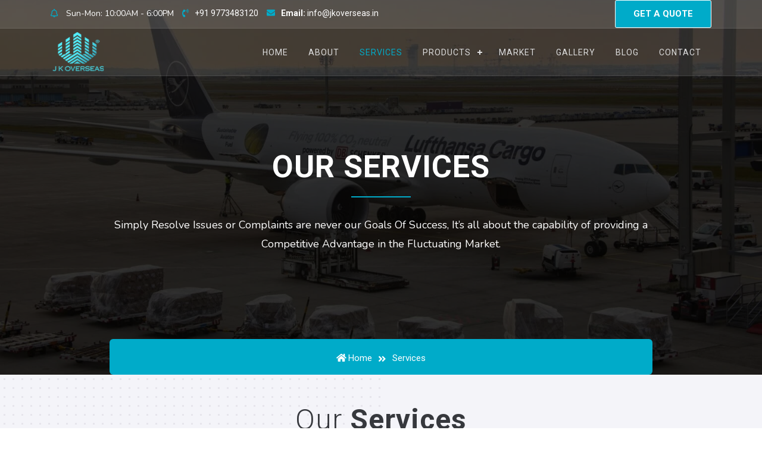

--- FILE ---
content_type: text/html; charset=UTF-8
request_url: https://jkoverseas.in/services.php
body_size: 18167
content:
<!doctype html>
<html class="no-js" lang="">
	<head>
		<meta charset="utf-8">
		<meta name="robots" content="index, follow">
		<title>J K OVERSEAS - IMPORT / EXPORT</title>
		<meta name="description" content=""><meta name="viewport" content="width=device-width, initial-scale=1, shrink-to-fit=no">
		<meta name="keywords" content="IMPORT, FROM, CHINA, TO, INDIA, SERVICE, PROVIDER, EXPORT, INDIA, GUJARAT, SWIMMING, POOL, ELECTRIC, MECHANICAL, HARDWARE, SUPPLIER, WHOLESALER, DEALER, PROVIDER" />
		<meta name="description" content="IMPORT, FROM, CHINA, TO, INDIA, SERVICE, PROVIDER, EXPORT, INDIA, GUJARAT, SWIMMING, POOL, ELECTRIC, MECHANICAL, HARDWARE, SUPPLIER, WHOLESALER, DEALER, PROVIDER">
		<link rel="manifest" href="site.webmanifest">
		
		<link rel="apple-touch-icon" href="images/icon.png">
		<link rel="icon" type="image/png" sizes="16x16" href="images/icon.png">
		
		<link href="https://fonts.googleapis.com/css?family=Nunito:400,700" rel="stylesheet">
		<link href="https://fonts.googleapis.com/css?family=Roboto:300,400,700" rel="stylesheet">
		<link rel="stylesheet" href="css/normalize.css">
		<link rel="stylesheet" href="css/bootstrap.min.css">
		<link rel="stylesheet" href="css/owl.carousel.min.css">
		<link rel="stylesheet" href="css/fontawesome-all.min.css">
		<link rel="stylesheet" href="css/animate.min.css">
		<link rel="stylesheet" href="css/typing-css.css">
		<link rel="stylesheet" href="css/custom.css">
		<link rel="stylesheet" href="css/jquery.fancybox.min.css">
		<link rel="stylesheet" href="css/product-menu.css">
		<link rel="stylesheet" href="css/meanmenu.css"/>
		<!-- mainmenu js-->
		<link rel="stylesheet" href="css/edlc-collapsible-nav.css">
		<link rel="stylesheet" href="css/style.css">
		<link rel="stylesheet" href="css/responsive.css">
		
	</head>
	<body>
		
		<!--<div class="spinner-section">
			<div class="loader preloader"></div>
		</div>-->
		
		<header class="main-header offset-header">
			<div class="header-top whitecolor">
				<div class="container">
					<div class="row">
						<div class="col-12 col-lg-8">
							<ul class="header-top-list">
								<li><i class="far fa-bell"></i><span> Sun-Mon: 10:00AM - 6:00PM</span></li>
								<li><i class="fas fa-phone-volume"></i><span><a href="tel:+91 9773483120">+91 9773483120</a></span></li>
								<li><i class="fas fa-envelope"></i><span><a href="mailto:info@jkoverseas.in"><b>Email:</b> info@jkoverseas.in</a></span></li>
							</ul>
						</div>
						<div class="col-12 col-lg-4 text-right">
							<div id="google_translate_element"></div>
							<a href="contact.php" class="quote-btn main-btn">Get a quote</a>
						</div>
					</div>
				</div>
			</div>
			<div class="header-bottom">
				<div class="container">
					<div class="row">
						<div class="navbar navbar-expand-lg w-100">
							<a class="navbar-brand" href="index.php">
								<img src="upimages/Pos 5.png" alt="J K OVERSEAS - IMPORT / EXPORT">
							</a>
							<!--<button class="navbar-toggler" type="button" data-toggle="collapse" data-target="#navbarNavDropdown" aria-controls="navbarNavDropdown" aria-expanded="false" aria-label="Toggle navigation">
							<span class="navbar-toggler-icon"></span>
							</button>
							<div id="navbarNavDropdown" class="navbar-collapse collapse justify-content-end mainmenu">
								<ul class="navbar-nav">
									<li class="nav-item">
										<a class="nav-link" href="index.php">Home <span class="sr-only">(current)</span></a>
									</li>
									<li class="nav-item">
										<a class="nav-link" href="about.php">About</a>
									</li>
									<li class="nav-item">
										<a class="nav-link" href="services.php">Services</a>
									</li>
									<li class="nav-item dropdown">
										<a class="nav-link dropdown-toggle" data-toggle="dropdown" data-hover="dropdown" href="category.php" role="button" aria-haspopup="true" aria-expanded="false">Products</a>
										<ul class="dropdown-menu">
																					<li class="nav-item"><a class="dropdown-item" href="category.php?cid=MjQ=">Import Products</a></li>
																					<li class="nav-item"><a class="dropdown-item" href="category.php?cid=Mjc=">Import Services</a></li>
																					<li class="nav-item"><a class="dropdown-item" href="category.php?cid=Mjg=">Packing Materials</a></li>
																				</ul>
									</li>
									<li class="nav-item">
										<a class="nav-link" href="marketing.php">Market</a>
									</li>
									<li class="nav-item">
										<a class="nav-link" href="blog.php">Blog</a>
									</li>
									<li class="nav-item">
										<a class="nav-link" href="contact.php">Contact</a>
									</li>
								</ul>
							</div>-->
							<div id='cssmenu'>
								<ul>
								   <li><a class="nav-link " href="index.php">Home <span class="sr-only">(current)</span></a></li>
								   <li><a class="nav-link " href="about.php">About</a></li>
								   <li><a class="nav-link active" href="services.php">Services</a></li>
								   <li class='active'><a href='mainproduct.php'>Products</a>
									  <ul>
									  										 <li><a class="dropdown-item" href="subcategory.php?cid=MjQ=">Import Products</a></li>
										 										 <li><a class="dropdown-item" href="subcategory.php?cid=Mjc=">Import Services</a></li>
										 										 <li><a class="dropdown-item" href="subcategory.php?cid=Mjg=">Packing Materials</a></li>
										 									  </ul>
								   </li>
								   <li><a class="nav-link " href="marketing.php">Market</a></li>
								   <li><a class="nav-link " href="gallery-category.php">Gallery</a></li>
								   <li><a class="nav-link " href="blog.php">Blog</a></li>
								   <li><a class="nav-link " href="contact.php">Contact</a></li>
								</ul>
							</div>
						</div>
					</div>
				</div>
			</div>
		</header>
<section class="page-banner services-banner all_page_padd">
	<div class="container">
		<div class="row">
			<div class="page-banner-text whitecolor text-center">
				<h1>Our Services</h1>
				<p>Simply Resolve Issues or Complaints are never our Goals Of Success, It’s all about the capability of providing a Competitive Advantage in the Fluctuating Market.</p>
			</div>
			<div class="page-banner-bottom color-bg">
				<ul class="bread-crumb">
					<li><i class="fas fa-home"></i><a href="index.php">Home</a></li>
					<li>Services</li>
				</ul>
			</div>
		</div>
	</div>
</section>

<section class="services-section equal-space grey-bg">
	<div class="dot-bg left-dot "></div>
	<div class="container">
		<div class="row justify-content-center">
			<div class="col-12 col-lg-8 col-md-10">
				<div class="heading">
					<h2><span>Our</span> Services</h2>
					<p>Customer Service is a promise to provide our 100% to give Maximum Benefits. We believe that long term business relationship requires both Quality Product and Services.</p>
				</div>
			</div>
		</div>
		<div class="row">
			<div class="col-12">
				<div class="service-list row">
									<div class="col-12 col-xl-4 col-md-6">
						<a class="single-service" href="single-service.php?srid=MTQ=">
							<img src="upimages/14716302650. Import From China To India.png" alt="Import Product To India">
							<h3>Import Product To India</h3>
							<p><p style="margin-left:.25in">In 2017, The 5th Year After We Stepped Into Export And Import Business,</p>
						</a>
					</div>
										<div class="col-12 col-xl-4 col-md-6">
						<a class="single-service" href="single-service.php?srid=MTU=">
							<img src="upimages/17305972341. Product Sourcing & Sampling.png" alt="Product Sourcing & Sampling">
							<h3>Product Sourcing & Sampling</h3>
							<p><p style="margin-left:.25in">We Can Source Any Product From China, If You Have Already Sourced We Ca</p>
						</a>
					</div>
										<div class="col-12 col-xl-4 col-md-6">
						<a class="single-service" href="single-service.php?srid=MTY=">
							<img src="upimages/6537719742. Cargo Insurance & Inspection.png" alt="Cargo Insurance & Inspection">
							<h3>Cargo Insurance & Inspection</h3>
							<p><p style="margin-left:.25in">Marine Insurance Covers The Loss Or Damage Of Ships, Cargo, Terminals, </p>
						</a>
					</div>
										<div class="col-12 col-xl-4 col-md-6">
						<a class="single-service" href="single-service.php?srid=MTc=">
							<img src="upimages/9132161353. Import  Export Express Shipping.png" alt="Import  Export Express Shipping">
							<h3>Import  Export Express Shipping</h3>
							<p><p><strong>Shipping Goods From China : By Air Or Sea?</strong></p>

<p>We Will Advice Our Customer</p>
						</a>
					</div>
										<div class="col-12 col-xl-4 col-md-6">
						<a class="single-service" href="single-service.php?srid=MjA=">
							<img src="upimages/16642985934. Port Custom Clearance.png" alt="Port Custom Clearance">
							<h3>Port Custom Clearance</h3>
							<p><p style="margin-left:.25in">Import And Export Of Goods Into And Outside A Country Should Undergo A </p>
						</a>
					</div>
										<div class="col-12 col-xl-4 col-md-6">
						<a class="single-service" href="single-service.php?srid=MjE=">
							<img src="upimages/14584668595. Secure Payment & Legal Documentation.png" alt="Secure Payment & Legal Documentation">
							<h3>Secure Payment & Legal Documentation</h3>
							<p><p>International Payment Terms Agreed By Importers And Exporters For Global Trade. There Are Many Pa</p>
						</a>
					</div>
									</div>
			</div>
		</div>
			
	</div>
</section>

<section class="more-services-section">
	<div class="container-fluid">
		<div class="row">
			<div class="col-12 col-md-6 col-lg-3 single-featured">
				<div class="featured-image">
					<img src="images/service-m-1.jpg" alt="">
				</div>
				<figure class="featured-hover">
					<div class="featured-overlay gradent-bg"></div>
					<figcaption>
					<i class="icon-train"></i>
					<a href=""><h3>Ground Shipping</h3></a>
					<p>For Nearby Countries, We Offer Goods Shipping By Railway, Truck, Etc.</p>
					</figcaption>
				</figure>
			</div>
			<div class="col-12 col-md-6 col-lg-3 single-featured">
				<div class="featured-image">
					<img src="images/service-m-2.jpg" alt="">
				</div>
				<figure class="featured-hover">
					<div class="featured-overlay gradent-bg"></div>
					<figcaption>
					<i class="icon-ship"></i>
					<a href=""><h3>Quickest Cargo</h3></a>
					<p>For Overseas Countries, We Offer Quickest Sea Cargo Shipping </p>
					</figcaption>
				</figure>
			</div>
			<div class="col-12 col-md-6 col-lg-3 single-featured">
				<div class="featured-image">
					<img src="images/service-m-3.jpg" alt="">
				</div>
				<figure class="featured-hover">
					<div class="featured-overlay gradent-bg"></div>
					<figcaption>
					<i class="icon-plane"></i>
					<a href=""><h3>Fast Air Freight</h3></a>
					<p>For Overseas Countries, We Offer Quickest Air Cargo Shipping.</p>
					</figcaption>
				</figure>
			</div>
			<div class="col-12 col-md-6 col-lg-3 single-featured">
				<div class="featured-image">
					<img src="images/service-m-4.jpg" alt="">
				</div>
				<figure class="featured-hover">
					<div class="featured-overlay gradent-bg"></div>
					<figcaption>
					<i class="icon-truck"></i>
					<a href=""><h3>Cargo Van Available</h3></a>
					<p>For Domestic Supplies, We Offer Goods Transportation By Trucks Or Van.</p>
					</figcaption>
				</figure>
			</div>
		</div>
	</div>
</section>

<section class="funfacts-section">
	<div class="container-fluid">
		<div class="row">
			<div class="col-12 col-md-6 col-lg-3 first-funfact wow fadeIn" data-wow-delay="0.2s">
				<div class="row">
					<div class="single-funfacts">
						<i class="fas fa-briefcase"></i>
						<h3><span>260+</span> Project Finished</h3>
						<span>We have finished more than 260 projects.</span>
					</div>
				</div>
			</div>
			<div class="col-12 col-md-6 col-lg-3 second-funfact wow fadeIn" data-wow-delay="0.4s">
				<div class="row">
					<div class="single-funfacts">
						<i class="fas fa-user-tie"></i>
						<h3><span>105+</span> Happy Clients</h3>
						<span>We have more than 105 happy clients.</span>
					</div>
				</div>
			</div>
			<div class="col-12 col-md-6 col-lg-3 third-funfact wow fadeIn" data-wow-delay="0.6s">
				<div class="row">
					<div class="single-funfacts">
						<i class="fas fa-coffee"></i>
						<h3><span>810+</span> Cup Of Coffee</h3>
						<span>We have finished more than 260 projects.</span>
					</div>
				</div>
			</div>
			<div class="col-12 col-md-6 col-lg-3 four-funfact wow fadeIn" data-wow-delay="0.8s">
				<div class="row">
					<div class="single-funfacts">
						<i class="fas fa-headset"></i>
						<h3><span>24/7</span> Support</h3>
						<span>We are available 24/7</span>
					</div>
				</div>
			</div>
		</div>
	</div>
</section>

<section class="ready-section sub-section big-space text-center">
	<div class="container">
		<div class="row">
			<div class="col-12 col-lg-10 offset-lg-1">
				<div class="short-section-content whitecolor">
					<h2>Ready for business?</h2>
					<p>Please Contact Us with your Requirement or for any Inquiries you may have, we are Confident that Our Prices being Most Competitive will Match to your Expectations.</p>
					<a href="contact.php" class="main-btn white-btn">Contact Us</a>
				</div>
			</div>
		</div>
	</div>
</section>

<footer class="footer-section black-bg">
		<div class="footer-top equal-space">
			<div class="container">
				<div class="row">
					<div class="col-12 col-lg-3 col-md-6">
						<div class="single-footer-text">
							<a href="" class="footer-logo"><img src="upimages/oRINIGNAL - White Logo656.png" alt="J K OVERSEAS - IMPORT / EXPORT"></a>
							<p>J K Overseas is an Import-Export Firm In Rajkot, India. We provide Import-Export Of Products / Services as Per Customer requirements.</p>
							<ul class="social-list">
								<li><a href="https://www.facebook.com/jay.kanojiya.52459" target="_blank"><i class="fab fa-facebook-f"></i></a></li>
								<li><a href="https://twitter.com/kanojiyajay1611" target="_blank"><i class="fab fa-twitter"></i></a></li>
								<li><a href="https://www.linkedin.com/in/jay-kanojiya-32066417a/" target="_blank"><i class="fab fa-linkedin-in"></i></a></li>
								<li><a href="https://www.instagram.com/jkoverseas87/" target="_blank"><i class="fab fa-instagram"></i></a></li>
							</ul>
						</div>
					</div>
					<div class="col-12 col-lg-3 col-md-6">
						<div class="single-footer-text">
							<h3>Our Products</h3>
							<ul class="footer-service-list">
															<li><a href="subcategory.php?cid=MjQ=">Import Products</a></li>
															<li><a href="subcategory.php?cid=Mjc=">Import Services</a></li>
															<li><a href="subcategory.php?cid=Mjg=">Packing Materials</a></li>
								
							</ul>
						</div>
					</div>
					<div class="col-12 col-lg-3 col-md-6">
						<div class="single-footer-text">
							<h3>Contact Us</h3>
							<ul class="footer-contact">
								<li>
									<i class="fas fa-map-marker-alt"></i>
									<p>Office No : B 1018, â€œ The One World â€, Ayodhya Chowk, 150 ft Ring Road. Rajkot - 360006</p>
								</li>
								<li>
									<i class="fas fas fa-envelope"></i>
									<p><a href="mailto:info@jkoverseas.in"><b>Email:</b> info@jkoverseas.in</a></p>
								</li>
								<li>
									<i class="fas fas fa-phone"></i>
									<p><a href="tel:+91 9773483120">+91 9773483120</a></p>
								</li>
							</ul>
						</div>
					</div>
					<div class="col-12 col-lg-3 col-md-6">
						<div class="single-footer-text">
							<h3>Newsletter</h3>
							<p>Don’t Miss Single Update! Join Our Mailing list to Get Updates on New Content :</p>
							<div class="footer-subscribe">
								<form action="" method="post">
									<input class="color-border" name="email" type="email" placeholder="Your email address" required>
									<button class="footer-sub-btn gradent-bg" type="submit" name="add_email"><i class="fas fa-location-arrow"></i></button>
								<form>
							</div>
						</div>
					</div>
				</div>
			</div>
		</div>
		<div class="footer-copyright whitecolor">
			<div class="container">
				<div class="row">
					<div class="col-lg-8 col-md-8">
						<div class="w-100 d-md-flex d-block justify-content-between">
							<p>Copyright &copy; <!--2025--> <a href="">J K Overseas</a> All Rights Reserved 
						</div>
					</div>
					<div class="col-lg-4 col-md-4">
						<div class="w-100 d-md-flex d-block justify-content-between">
							<p>Design / Developed By <a target="_blank" href="http://echoexit.info/"><img style=" width:25px;" alt="Echoexit" src="images/echoexit.png"></a></p>
						</div>
					</div>
				</div>
			</div>
		</div>
	</footer>
	
	<script src="js/modernizr-3.6.0.min.js"></script>
	<script src="js/jquery-3.3.1.min.js"></script>
	<script src="js/popper.min.js"></script>
	<script src="js/bootstrap.min.js"></script>
	<script src="js/owl.carousel.min.js"></script>
	<script src="js/jquery.waypoints.min.js"></script>
	<script src="js/type-animation.js"></script>
	<script src="js/circle-progress.min.js"></script>
	<script src="js/masonary.min.js"></script>
	<script src="js/isotope.pkgd.min.js"></script>
	<script src="js/imagesloaded.pkgd.min.js"></script>
	<script src="js/wow.min.js"></script>
	<script src="js/jquery.fancybox.min.js"></script>
	<script src="js/product-menu.js"></script>
	<script src="js/main.js"></script>
	
	<script src="js/jquery.meanmenu.js"></script>
	<script>
		jQuery(document).ready(function () {
			jQuery('#menuwp_product nav').meanmenu();
		});
	</script>
	
	<!-- mainmenu js-->
	<script src="http://code.jquery.com/ui/1.12.1/jquery-ui.min.js"></script>
	<script src="js/jquery.edlcCollapsibleNav.js"></script>
	<script src="js/examples.js"></script>
	
	<script type="text/javascript" src="//translate.google.com/translate_a/element.js?cb=googleTranslateElementInit"></script>
	<script type="text/javascript">
		function googleTranslateElementInit() {
		  new google.translate.TranslateElement({pageLanguage: 'en'}, 'google_translate_element');
		}
	</script>
	</body>
</html>

--- FILE ---
content_type: text/css
request_url: https://jkoverseas.in/css/typing-css.css
body_size: 962
content:
/*====================================*/
/* Typing Animation */
/*====================================*/

.type-wrap {
    display: inline-block;
    position: relative;
    text-align: left;
}
.type-wrap b {
    display: inline-block;
    position: absolute;
    white-space: nowrap;
    left: 0;
    top: 0;		color:#3fecf6;
}
.type-wrap b.is-active {
    position: relative;
}
.no-js .type-wrap b {
    opacity: 0;
}
.no-js .type-wrap b.is-active {
    opacity: 1;
}

/* -------------------------------- 
typing 
-------------------------------- */

.type-line.typing span {
    display: inline-block;
}
.type-line.typing .type-wrap {
    overflow: hidden;
    vertical-align: top;
}
.type-line.typing .type-wrap::after {
    /* line */
    content: '';
    position: absolute;
    top: 0;
    right: 0;
    width: 2px;
    height: 100%;
    background-color: #aebcb9;
}
.type-line.typing b {
    opacity: 0;
}
.type-line.typing b.is-active {
    opacity: 1;
}

--- FILE ---
content_type: text/css
request_url: https://jkoverseas.in/css/custom.css
body_size: 3221
content:
/* Preloader Style */
.spinner-section{
    width: 100%;
    max-width: 100%;
    height: 100vh;
    min-height: 100vh;
    background: #000;
    position: fixed;
    z-index: 999999;
    display: flex;
    justify-content: center;
    align-items: center;
    overflow: hidden;
}
.loader {
    position: relative;
    width: 100px;
    height: 100px;
    text-align: center;
    border-radius: 50%;
    margin: 75px;
    display: inline-block;
    vertical-align: middle;
}
.preloader {
    border-width: 7px;
    border-style: double;
    -webkit-animation: ball-turn 1s linear infinite;
    animation: ball-turn 1s linear infinite;
}
.preloader::before, 
.preloader::after {
	content: "";
	position: absolute;
	width: 12px;
	height: 12px;
	border-radius: 50%;
	bottom: 0px;
	right: 10px;
	background: #000;
	border-width: 1px;
	border-style: solid;
}
.preloader::after {
	left: 10px;
	top: 0;
}

/* ----------------     KEYFRAMES    ----------------- */
@-webkit-keyframes ball-turn {
    0% {
        -webkit-transform: rotate(0deg);
        transform: rotate(0deg);
    }
    100% {
        -webkit-transform: rotate(360deg);
        transform: rotate(360deg);
    }
}

@keyframes ball-turn {
    0% {
        -webkit-transform: rotate(0deg);
        transform: rotate(0deg);
    }
    100% {
        -webkit-transform: rotate(360deg);
        transform: rotate(360deg);
    }
}

/* button */
.main-btn {
	display: inline-block;
	vertical-align: middle;
	border: 1px solid #ffffff;
	-webkit-transform: perspective(1px) translateZ(0);
	transform: perspective(1px) translateZ(0);
	box-shadow: 0 0 1px transparent;
	position: relative;
	-webkit-transition-property: color;
	transition-property: color;
	-webkit-transition-duration: .3s;
	transition-duration: .3s;
	border-radius: 3px;
	color: #fff;
	font-weight: 600;
	padding: 10px 30px;
	text-transform: uppercase;
	cursor: pointer;
}
.main-btn:hover{
	color: #ffffff;
}
.main-btn:active:before, 
.main-btn:focus:before, 
.main-btn:hover:before {
	-webkit-transform: scale(1);
	transform: scale(1);
}
.main-btn:before {
	content: "";
	position: absolute;
	background-color: #333;
	z-index: -1;
	top: 0;
	left: 0;
	right: 0;
	bottom: 0;
	border-radius: 3px;
	-webkit-transform: scale(0);
	transform: scale(0);
	-webkit-transition-property: transform;
	-webkit-transition-property: -webkit-transform;
	transition-property: -webkit-transform;
	transition-property: transform;
	transition-property: transform, -webkit-transform;
	-webkit-transition-duration: .3s;
	transition-duration: .3s;
	-webkit-transition-timing-function: ease-out;
	transition-timing-function: ease-out;
}
.white-btn.main-btn {
	background-color: #ffffff !important;
}
.white-btn.main-btn:hover{
	color: #ffffff;
}

/* carousel dots */
.owl-carousel {
	margin-bottom: 50px;
}
.testimonial-section .owl-dots {
	bottom: 0px;
}
.best-client-list.owl-carousel{
	margin-bottom: 0px;
}
.owl-dots {
	bottom: -50px;
	left: 0;
	position: absolute;
	right: 0;
	text-align: center;
}
.owl-dot {
	border-radius: 3px;
	display: inline-block;
	height: 8px;
	margin: 0 5px;
	-webkit-transition: all 0.2s linear 0s;
	transition: all 0.2s linear 0s;
	width: 15px;
}
.owl-dot.active, .owl-dot:hover {
	width: 25px;
}

--- FILE ---
content_type: text/css
request_url: https://jkoverseas.in/css/edlc-collapsible-nav.css
body_size: 3841
content:
/**! edlc-collapsible-nav.css 1.0.0 | 
License: MIT | Homepage: https://github.com/elycruz/jquery-edlc-collapsible-nav#readme | 
SHA1 Checksum: 1e3f081264a828723b4fc26ca1df1b8b548ed7c0 | 
Generated: Sat Feb 25 2017 19:54:38 GMT-0500 (Eastern Standard Time) **/
.edlc-collapsible-nav {
	width: 100%;
}

/*.edlc-collapsible-nav>li>div {
	border-bottom: 1px solid transparent;
}*/

.edlc-collapsible-nav>li.active>div {
	border-bottom: 1px solid #fff;
}
.edlc-collapsible-nav>li li.active>div {
	border-bottom: 1px solid #fff;
}
.edlc-collapsible-nav > li ul li a{ background-color:#0094ae;}
.edlc-collapsible-nav > li ul li ul li a{ background-color:#007c92;}
.edlc-collapsible-nav > li ul li ul li ul li a{ background-color:#006779;}
.edlc-collapsible-nav li a{ color:#fff;}

.edlc-collapsible-nav,.edlc-collapsible-nav ul,.edlc-collapsible-nav li,.edlc-collapsible-nav li>div {
	position: relative;
	box-sizing: border-box;
	background: #fff;
	clear: both;
}

.edlc-collapsible-nav,.edlc-collapsible-nav li,.edlc-collapsible-nav li a {
	display: block;
}

.edlc-collapsible-nav ul {
	-o-transition: transform .34s,-o-transform .34s,-ms-transform .34s,-webkit-transform .34s,-moz-transform .34s;
	-ms-transition: transform .34s,-o-transform .34s,-ms-transform .34s,-webkit-transform .34s,-moz-transform .34s;
	-moz-transition: transform .34s,-o-transform .34s,-ms-transform .34s,-webkit-transform .34s,-moz-transform .34s;
	-webkit-transition: transform .34s,-o-transform .34s,-ms-transform .34s,-webkit-transform .34s,-moz-transform .34s;
	transition: transform .34s,-o-transform .34s,-ms-transform .34s,-webkit-transform .34s,-moz-transform .34s;
	-o-transform: translateY(-100%);
	-ms-transform: translateY(-100%);
	-moz-transform: translateY(-100%);
	-webkit-transform: translateY(-100%);
	transform: translateY(-100%);
}

.edlc-collapsible-nav li {
	overflow-y: hidden;
	border-bottom: 1px solid #fff;
	-o-transition: height .34s;
	-ms-transition: height .34s;
	-moz-transition: height .34s;
	-webkit-transition: height .34s;
	transition: height .34s;
	background: #fff;
}

.edlc-collapsible-nav li>div a {
	display: inline-block;
	-o-transition: font-weight .34s;
	-ms-transition: font-weight .34s;
	-moz-transition: font-weight .34s;
	-webkit-transition: font-weight .34s;
	transition: font-weight .34s;
}

.edlc-collapsible-nav li>div a:first-child {
	width: 89%;
}

.edlc-collapsible-nav li>div a:first-child+a {
	display: inline-block;
	float: right;
	width: 11%;
	font-size: 13px;
	text-align: center;
	padding: 12px 13px;
}

.edlc-collapsible-nav li>div a:first-child+a::after {
	content: "+";
}

.edlc-collapsible-nav li a {
	border-radius: 0;
	box-sizing: border-box;
	text-transform: uppercase;
	text-decoration: none;
	padding: 12px 13px;
	font-size: 13px;
	background-color:#00abc9;
}

.edlc-collapsible-nav li a span {
	display: inline-block;
}

.edlc-collapsible-nav>li.togglable ul>li {
	border-bottom: 1px solid transparent;
}

.edlc-collapsible-nav li.togglable.active>div>a:first-child+a::after {
	content: "\2013";
}

.edlc-collapsible-nav li.togglable.active>div+ul {
	-o-transform: translateY(0);
	-ms-transform: translateY(0);
	-moz-transform: translateY(0);
	-webkit-transform: translateY(0);
	transform: translateY(0);
}

.edlc-collapsible-nav li.togglable.active>div+ul>li ul li {
	border-bottom-color: transparent;
}

.edlc-collapsible-nav li ul li {
	-o-transition: height .34s,border-bottom .34s;
	-ms-transition: height .34s,border-bottom .34s;
	-moz-transition: height .34s,border-bottom .34s;
	-webkit-transition: height .34s,border-bottom .34s;
	transition: height .34s,border-bottom .34s;
}

.edlc-collapsible-nav li>div {
	-o-transition: border-color .34s;
	-ms-transition: border-color .34s;
	-moz-transition: border-color .34s;
	-webkit-transition: border-color .34s;
	transition: border-color .34s;
}

--- FILE ---
content_type: text/css
request_url: https://jkoverseas.in/css/style.css
body_size: 63698
content:
/* -----------------------------------------------------------------
Template Name: Wroot
Template URI: https://themes.crazyenter.com/static/wroot
Description: Wroot - Multipurpose Creative Website Template. Full responsive clean code and easy to use.
Author: crazyEnter
Author URI: https://crazyenter.com
Version: 1.0.0
-------------------------------------------------------------------*/

/*------------------------------------------------------------------
[Table of contents]

1.0 Reset Code
1.1 Color Code
    1.1.0 Color
    1.1.1 Background Color
    1.1.2 Background Gradent Color
    1.1.3 Border Color
    1.1.4 Other Color
1.2 Layout CSS
    1.2.0 Spacing
    1.2.1 Heading
1.3 Header
    1.3.0 Header Top
    1.3.1 Header Bottom
    1.3.2 Navigation Menu
    1.3.3 Dropdown Menu
    1.3.4 Search Bar
1.4 Banner Section
1.5 About Section
1.6 Progress Section
    1.6.0 Skill Bar
1.7 Service Section
1.8 Feature Section
    1.8.0 Popup Video
1.9 Portfolio Section
1.10 Team Member Section
1.11 Testimonial Section
    1.11.0 Testimonial Thumbs
1.12 Best Client List
1.13 Blog Post Content
1.14 Footer
    1.14.0 Copyright
1.15 Subsections
1.16 Subscribe Section
1.17 Ready To Start Section
1.18 FunFact Section
1.19 Single Page Header
    1.19.0 Page BreadCrumb
1.20 About Page
1.21 Service Page
1.22 Blog Page
    1.22.0 Grid Blog Post
    1.22.1 Post Pagination
    1.22.1 Sidebar
1.23 Single Blog Page
    1.23 Post Comments
1.24 Contact Page
    1.24.0 Contact Form
    1.24.1 Contact Address
1.25 404 Page
1.26 Sub Page
    1.26.0 Sub Page Header
1.27 Single Portfolio
1.28 Single Service

------------------------------------------------------------------/*

/* =================================
1.0 Reset Code
===================================*/
* {
    box-sizing: border-box;
}
html,
body {
    font-family: 'Nunito', sans-serif;
    color: #6F6F6F;
    font-size: 15px;
    line-height: 25px;
    height: 100%;
    position: relative;
}
p {
    font-size: 15px;
    line-height: 25px;
}
::-moz-selection {
    background: #0078D7;
    text-shadow: none;
    color: #fff;
}
::selection {
    background: #0078D7;
    text-shadow: none;
    color: #fff;
}
::-webkit-input-placeholder {
    opacity: 1;
    -ms-filter: "progid:DXImageTransform.Microsoft.Alpha(Opacity=100)";
}
::-moz-placeholder {
    opacity: 1;
    -ms-filter: "progid:DXImageTransform.Microsoft.Alpha(Opacity=100)";
}
:-ms-input-placeholder {
    opacity: 1;
    -ms-filter: "progid:DXImageTransform.Microsoft.Alpha(Opacity=100)";
}
::placeholder {
    opacity: 1;
    -ms-filter: "progid:DXImageTransform.Microsoft.Alpha(Opacity=100)";
}
::-webkit-input-placeholder {
    opacity: 1;
    -ms-filter: "progid:DXImageTransform.Microsoft.Alpha(Opacity=100)";
}
a {
    color: #686868;
    text-decoration: none;
    font-family: 'Roboto', sans-serif;
}
a,
button,
img {
    -webkit-transition: all 0.3s linear 0s;
    transition: all 0.3s linear 0s;
}
h1,
h2,
h3,
h4,
h5,
h6 {
    color: #36383d;
    font-weight: 700;
    font-family: 'Roboto', sans-serif;
    letter-spacing: 1px;
}
button,
a,
a:hover,
a:focus,
a:active {
    outline: medium none !important;
    text-decoration: none;
    color: #141820;
}
img {
    max-width: 100%;
    height: auto;
}
ul {
    padding: 0;
    margin: 0;
    list-style: none;
}
figure {
    margin: 0px !important;
}

/* =================================
1.1 Color Code
===================================*/
/* ---------------------------
1.1.0 Color
----------------------------*/
.color,
.header-top-list li i,
.single-service:hover i, 
.service-content a:hover h3,
.white-btn.main-btn,
.read-more:hover,
.single-post-content a:hover h3,
.meta-info li a:hover,
.contact-line i,
.contact-line h4,
.social-list li a:hover, 
.footer-service-list li a:hover,
.footer-copyright p a,
.footer-copyright i,
.single-funfacts i,
.banner-bredcrumb .bread-crumb li a:hover,
.blog-post a:hover h3,
.post-list a:hover h4,
.cat-list li a:hover,
.tags-list li a:hover,
.page-link,
.post-tags li a:hover,
.share-post li a:hover,
.post-author a:hover h5 {
    color: #00abc9;
}

/* ---------------------------
1.1.1 Background Color
----------------------------*/
.color-bg,
.heading:after,
.main-btn,
.nav-item > a:before,
.owl-dot,
.port-navigation li:hover,
.port-navigation li.active,
.page-banner-text h1:after,
.post-pagination .page-item.active .page-link,
.post-pagination .page-link:hover,
.search-box button,
.reply-btn:hover,
.single-service-list li:hover,
.single-service-list li.active {
    background-color: #00abc9;
}

/* ---------------------------
1.1.2 Background Gradent Color
----------------------------*/
.gradent-bg,.feature-section:after,.about-slider .owl-nav .owl-next,.single-service:hover,.more-about-area:after,.member-image:before,.member-name:before,.post-img:after,.sub-section:after,.contact-info:before,.contact-info:after,.box-image:after,.featured-hover figcaption i {
	background:#00abc9;
	background:-webkit-gradient(left top,left bottom,color-stop(0,#00abc9),color-stop(100%,rgba(0,228,206,.9)));
	background:-webkit-linear-gradient(top,#00abc9 0,rgba(0,228,206,.9) 100%);
	background:-webkit-gradient(linear,left top,left bottom,from(#00abc9),to(rgba(0,228,206,.9)));
	background:linear-gradient(to bottom,#00abc9 0,rgba(0,228,206,.9) 100%);
	filter:progid:DXImageTransform.Microsoft.gradient(startColorstr='#00abc9',endColorstr='#00e4ce',GradientType=0)
}

/* ---------------------------
1.1.3 Border Color
----------------------------*/
.color-border,
.single-service:hover, 
.blog-post blockquote, 
.port-navigation li:hover,
.port-navigation li.active,
.contact-info,
.contact-form input:focus,
.contact-form input:active,
.contact-form textarea:focus,
.contact-form textarea:active,
.footer-subscribe input[type="email"]:focus,
.footer-subscribe input[type="email"]:focus + .footer-sub-btn,
.footer-subscribe input[type="email"]:active,
.footer-subscribe input[type="email"]:active + .footer-sub-btn,
.post-pagination .page-item.active .page-link,
.post-pagination .page-link:hover,
.comment-box .form-control:focus,
.reply-btn:hover,
.preloader, 
.preloader:before,
.preloader:after {
    border-color: #3fecf6;
}

/* ---------------------------
1.1.4 Other Color
----------------------------*/
.grey-bg {
    background-color: #f4f4f9;
}
.black-bg {
    background-color: #1a1a1a;
	/*background: #1a1a1a url(../images/map.png); background-repeat:no-repeat;*/
}
.whitecolor,
.whitecolor a,
.whitecolor h1,
.whitecolor h2,
.whitecolor h3,
.whitecolor h4,
.whitecolor h5,
.whitecolor h6,
.whitecolor p,
.whitecolor li,
.whitecolor strong,
.whitecolor span {
    color: #fff;
}
.dot-bg {
    position: absolute;
    z-index: 0;
    top: 0;
    right: 0;
    width: 50%;
    height: 100%;
    background-size: 15px 15px;
    background-image: -webkit-radial-gradient(hsla(263.72, 15.83%, 31.06%, .04) 15%, transparent 0), -webkit-radial-gradient(hsla(263.72, 15.83%, 31.06%, .04) 15%, transparent 0);
    background-image: radial-gradient(hsla(263.72, 15.83%, 31.06%, .04) 15%, transparent 0), radial-gradient(hsla(263.72, 15.83%, 31.06%, .04) 15%, transparent 0);
}
.dot-bg.left-dot {
    right: auto;
    left: 0px;
}
/* =================================
1.2 Layout CSS
===================================*/
/* ---------------------------
1.2.0 Spacing
----------------------------*/
.equal-space {
    padding-top: 50px;
    padding-bottom: 50px;
}
.top-space {
    padding-top: 100px;
}
.bottom-space {
    padding-bottom: 100px;
}
.big-space{
    padding-top: 150px;
    padding-bottom: 150px;
}
.small-space {
    padding-top: 60px;
    padding-bottom: 60px;
}

/* ---------------------------
1.2.1 Heading
----------------------------*/
.heading {
    position: relative;
    margin-bottom: 50px;
    display: block;
    padding-bottom: 5px;
    text-align: center;
    padding-left: 50px;
    padding-right: 50px;
}
.heading h2 {
    font-size: 48px;
    line-height: 52px;
    margin-bottom: 15px;
}
.heading h2 span {
    font-weight: 300;
}
.heading:after {
    position: absolute;
    content: '';
    width: 80px;
    height: 6px;
    left: 50%;
    margin-left: -40px;
    bottom: -3px;
    border-radius: 6px;
}
.heading:before {
    position: absolute;
    content: '';
    max-width: 100%;
    width: 300px;
    height: 1px;
    background: #515151;
    left: 50%;
    bottom: 0px;
    margin-left: -150px;
}

/* =================================
1.3 Header
===================================*/
.main-header {
    position: relative;
    left: 0;
    top: 0;
    width: 100%;
    z-index: 9;
}
.offset-header.main-header {
    position: absolute;
}

/* ---------------------------
1.3.0 Header Top
----------------------------*/
.header-top {
    background-color: #F9F9FA;
    border-bottom: 1px solid #E1E1E2;
}
.offset-header .header-top {
    border-bottom: 1px solid rgba(255, 255, 255, 0.1);
    background-color: rgba(255,255,255,.2);
}
.header-top-list {
    padding: 10px 0px;
}
.header-top-list li {
    display: inline-block;
    margin-right: 10px;
    font-size: 14px;
}
.header-top-list li span {
    color: #1a1a1a;
}
.offset-header .header-top-list li span {
    color: #fff;
}
.header-top-list li:last-child {
    margin-right: 0px;
}
.quote-btn {
    border: 1px solid #fff;
}

/* ---------------------------
1.3.1 Header Bottom
----------------------------*/
.header-bottom {
    background-color: rgba(255, 255, 255, 1);
}
.offset-header .header-bottom {
    border-bottom: 1px solid rgba(255, 255, 255, 0.1);
    background-color: rgba(255,255,255,.1);
}
header.main-header.affix .header-bottom {
    z-index: 99999;
    background-color: #fff;
    box-shadow: 0px 0px 4px 0 rgba(120, 120, 120, 0.75);
    position: fixed !important;
    width: 100%;
    top: 0;
    left: 0;
    height: 94px;
    padding: 0px;
}

/* ---------------------------
1.3.2 Navigation Menu
----------------------------*/
.navbar.navbar-expand-lg {
    padding: 0px 15px;
}
.mainmenu {
    margin-right: 60px;
}
.main-header .mainmenu .navbar-nav li a {
    position: relative;
    line-height: 24px;
    color: #141820;
    padding: 35px 10px;
    text-transform: uppercase;
}
.offset-header.main-header .mainmenu .navbar-nav li a {
    color: #fff;
}
.offset-header.main-header.affix .mainmenu .navbar-nav li a{ color:#000;}
.offset-header.main-header .mainmenu .navbar-nav li .dropdown-menu li a {
    color: #000;
}
.nav-item > a:before {
    content: '';
    position: absolute;
    bottom: 0;
    left: 50%;
    width: 0;
    height: 3px;
    -webkit-transform: translateX(-50%);
    transform: translateX(-50%);
    -webkit-transition: width 0.3s cubic-bezier(0.4, 0, 0.2, 1);
    transition: width 0.3s cubic-bezier(0.4, 0, 0.2, 1);
}
.nav-item.dropdown > a:before {
    display: none;
}
.nav-item:hover > a:before,
.nav-item:focus > a:before,
.nav-item.active a:before {
    width: 100%;
}

/* ---------------------------
1.3.3 Dropdown Menu
----------------------------*/
.dropdown-menu {
    -webkit-transform-origin: top;
    transform-origin: top;
    -webkit-animation-fill-mode: forwards;
    animation-fill-mode: forwards;
    -webkit-transform: scale(1, 0);
    -webkit-transition: all 0.3s ease-out;
    transition: all 0.3s ease-out;
    -webkit-transition: all 0.3s ease-in-out 0s;
    display: block;
    border-radius: 0rem;
    margin: 0px;
    padding: 0px;
    height: 0px;
}
.dropdown:hover .dropdown-menu {
    -webkit-transform: scale(1, 1);
    transform: scale(1, 1);
    display: block;
    height: auto;
}
.dropdown>.dropdown-toggle:active {
    pointer-events: none;
}
.navbar-expand-lg .navbar-nav .dropdown-menu {
    min-width: 220px;
    margin-top: 0;
}
.dropdown-toggle:after {
    display: none;
}
.mainmenu .navbar-nav li.nav-item .dropdown-menu li a {
    padding: 12px 15px;
}
.dropdown-item:focus,
.dropdown-item:hover {
    background-color: transparent;
}

/* ---------------------------
1.3.4 Search Bar
----------------------------*/
.menu-search {
    cursor: pointer;
    color: #333;
    font-size: 24px;
    top: 29px;
    position: absolute;
    right: 15px;
    overflow: hidden;
    margin: 0;
    padding: 8px;
}
.offset-header .menu-search {
    color: #fff;
}
.main-header.affix .menu-search {
    color: #fff;
}
.header-search-area {
    display: block;
    text-align: center;
    background: #151515;
    opacity: 0;
    -ms-filter: "progid:DXImageTransform.Microsoft.Alpha(Opacity=0)";
    visibility: hidden;
    position: fixed;
    top: 0;
    left: 0;
    width: 100%;
    height: 100%;
    -webkit-transition: all 0.3s ease-in-out;
    transition: all 0.3s ease-in-out;
    z-index: 900;
}
.active-search .header-search-area {
    visibility: visible;
    opacity: 1;
    -ms-filter: "progid:DXImageTransform.Microsoft.Alpha(Opacity=100)";
}
.close-button {
    position: absolute;
    top: 60px;
    font-size: 24px;
    color: #ddd;
    padding: 20px;
    cursor: pointer;
    right: 60px;
}
.search-field {
    background: transparent;
    border: 0px transparent;
    border-bottom: 1px solid rgba(214, 241, 241, 0.4);
    position: relative;
    width: 500px;
    height: 70px;
    color: #fff;
    padding: 10px;
    font-size: 32px;
}
.header-search-form {
    position: relative;
}
.search-submit {
    background: #151515;
    color: #f1f1f1;
    border: 0px transparent;
    font-size: 24px;
    padding: 0px 30px;
    position: absolute;
    bottom: 1px;
    right: 0;
    cursor: pointer;
    z-index: 2;
    height: 70px;
}

/* =================================
1.4 Banner Section
===================================*/
.banner-section {
    position: relative;
    background-image: url(../images/banner.jpg);
    background-repeat: no-repeat;
    width: 100%;
    height: 100%;
    min-height: 100%;
    background-position: center;
    background-size: cover;
}
.banner-section:after {
    position: absolute;
    content: '';
    left: 0;
    top: 0;
    width: 100%;
    height: 100%;
    background: rgba(0, 0, 0, 0.75);
}
.banner-content {
    width: 100%;
    height: 100vh;
    position: relative;
    z-index: 1;
    overflow: hidden;
    display: table;
}
.banner-text {
    display: table-cell;
    vertical-align: middle;
    text-align: center;
}
.banner-text h3 {
    font-size: 44px;
    margin-bottom: 10px;
    letter-spacing: 2px;
    text-transform: uppercase;
    font-weight: 300;
	color:#fff;
}
.banner-text h3 span{
    font-weight: 700;
	color:#fff;
}
.banner-text h5 {
    font-size: 26px;
    font-weight: 300;
    margin: 20px 0px 50px;
	color:#fff;
}
.banner-button a {
    margin: 0px 5px;
}
.banner-content h1 {
    font-size: 72px;
    text-transform: uppercase;
	color:#fff;
}
.flat-content {
    margin-top: 140px;
}

/* =================================
1.5 About Section
===================================*/
.about-section {
    position: relative;
}
.about-txt h2 {
    font-size: 44px;
    margin-bottom: 15px;
}
.about-txt h2 span{
    font-weight: 300;
    color: #36383d;
}
.about-txt h4 {
    font-weight: 300;
    font-size: 24px;
    line-height: 32px;
    margin-bottom: 12px;
}
.about-txt .main-btn {
    margin-top: 15px;
}
.about-slider.owl-carousel {
    margin-bottom: 0px;
}
.about-slider .owl-nav {
    position: absolute;
    width: 120px;
    left: -60px;
    bottom: 0;
    background: #141820;
}
.about-slider .owl-nav .owl-prev, 
.about-slider .owl-nav .owl-next {
    display: inline-block;
    padding: 15px 24px;
    font-size: 22px;
    color: #fff;
}
.about-slider .owl-nav .owl-next {
    float: right;
}

/* =================================
1.6 Progress Section
===================================*/
.progress-section {
    background-image: url('../images/progress-bg.jpg');
    background-size: cover;
    background-position: center center;
    background-attachment: fixed;
    width: 100%;
    height: auto;
    position: relative;
}
.progress-section:after {
    position: absolute;
    left: 0;
    top: 0;
    width: 100%;
    height: 100%;
    content: '';
    background: #0b0b0b;
    opacity: 0.8;
    -ms-filter: "progid:DXImageTransform.Microsoft.Alpha(Opacity=80)";
    z-index: 0;
}
.progress-content {
    position: relative;
    z-index: 1;
}
.progress-circle {
    position: relative;
    text-align: center;
}
.progress-circle h3 {
    font-size: 22px;
    margin-top: 15px;
	color:#fff;
}
.circle {
    position: relative;
}
.circle strong {
    border-radius: 50%;
    bottom: 32px;
    font-size: 25px;
    height: 100px;
    left: 0;
    margin: 0 auto;
    position: absolute;
    right: 0;
    width: 100px;
    line-height: 100px;
}

/* ---------------------------
1.6.0 Skill Bar
----------------------------*/
.skill-list {
    width: 100%;
}
.skill-progress {
    overflow: hidden;
    padding: 15px 0px;
}
.whitecolor .progress-title {
    font-size: 16px;
    font-weight: 600;
    float: left;
    margin-bottom: 0px;
	color:#fff;
}
.progress {
    background: #dddddd none repeat scroll 0 0;
    border-radius: 6px;
    box-shadow: none;
    height: 5px;
    position: relative;
    overflow: visible;
    left: 10px;
    top: 10px;
}
.progress-bar {
    border-radius: 6px;
    opacity: 0;
    -ms-filter: "progid:DXImageTransform.Microsoft.Alpha(Opacity=0)";
    position: relative;
}
.progress .progress-value {
    border-width: 1px;
    border-style: solid;
    border-radius: 3px;
    color: #333333;
    background: #FFFFFF !important;
    display: block;
    font-family: "Roboto", sans-serif;
    font-size: 13px;
    height: 20px;
    line-height: 20px;
    position: absolute;
    right: 0;
    text-align: center;
    top: 50%;
    -webkit-transform: translateY(-50%);
    transform: translateY(-50%);
    width: 40px;
}
@-webkit-keyframes animate-positive {
    0% {
        width: 0%;
    }
}
@keyframes animate-positive {
    0% {
        width: 0%;
    }
}

/* =================================
1.7 Service Section
===================================*/
.services-section {
    position: relative;
}
.service-list {
    margin-bottom: -30px;
}
.single-service {
    text-align: center;
    display: block;
    margin-bottom: 30px;
    background: rgb(233, 234, 241, 0.3);
    border: 1px solid #d9dbe9;
    padding: 30px;
    -webkit-transition: all 0.4s ease;
    transition: all 0.4s ease;
	min-height:300px;
}
.single-service i {
    font-size: 40px;
    background: rgba(255,255,255,0.3);
    border-radius: 50%;
    margin-bottom: 25px;
    -webkit-transition: all 0.4s ease;
    transition: all 0.4s ease;
    color: #36383d;
    margin-top: 10px;
    box-shadow: 0px 3px 10px rgba(0, 0, 0, 0.07);
	display:inline-block;
}
.single-service img{ padding:20px; display:inline-block;}
.single-service:hover i{
    background: transparent;
    background: rgba(255,255,255,1);
}
.single-service h3 {
    position: relative;
    font-size: 20px;
    text-transform: uppercase;
    -webkit-transition: all 0.4s ease;
    transition: all 0.4s ease;
    padding-bottom: 10px;
    margin-bottom: 15px;
}
.single-service h3:before {
    content: '';
    position: absolute;
    bottom: 0;
    left: 50%;
    width: 80px;
    background: #6F6F6F;
    height: 1px;
    -webkit-transform: translateX(-50%);
    transform: translateX(-50%);
    -webkit-transition: width 0.3s cubic-bezier(0.4, 0, 0.2, 1);
    transition: width 0.3s cubic-bezier(0.4, 0, 0.2, 1);
}
.single-service:hover h3:before{
    width: 120px;
    background-color: #fff;
}
.single-service p {
    -webkit-transition: all 0.4s ease;
    transition: all 0.4s ease;
    color: #6F6F6F;
}
.single-service:hover h3,
.single-service:hover p {
    color: #ffffff;
}

/* =================================
1.8 Feature Section
===================================*/
.feature-section {
    background-image: url(../images/feature-bg.jpg);
    background-repeat: no-repeat;
    background-size: 50% 100%;
    position: relative;
    width: 100%;
    height: auto;
    background-position: center right;
    background-attachment: fixed;
}
.feature-section:after {
    position: absolute;
    left: 0;
    top: 0;
    content: '';
    opacity: 0.55;
    -ms-filter: "progid:DXImageTransform.Microsoft.Alpha(Opacity=50)";
    z-index: 1;
    width: 100%;
    height: 100%;
}
.feature-content {
    padding-left: 100px;
    padding-right: 100px;
    position: relative;
    overflow: hidden;
    z-index: 2;
}
.single-feature {
    margin-bottom: 50px;
}
.single-feature:last-child {
    margin-bottom: 0px;
}
.feature-icon {
    font-size: 32px;
    float: left;
    width: 90px;
    height: 90px;
    border: 1px solid #fff;
    display: -webkit-box;
    display: -ms-flexbox;
    display: flex;
    -webkit-box-align: center;
    -ms-flex-align: center;
    align-items: center;
    -webkit-box-pack: center;
    -ms-flex-pack: center;
    justify-content: center;
    border-radius: 3px;
}
.feature-text {
    margin-left: 120px;
}
.feature-text h3 {
    font-size: 26px;
    line-height: 32px;
}

/* ---------------------------
1.8.0 Popup Video
----------------------------*/
.video-content {
    height: 100%;
    position: relative;
    z-index: 2;
}
.video-text {
    text-align: center;
    display: block;
}
.video-text h3 {
    font-size: 38px;
    margin: 15px 0px 20px;
}
.video-button {
    border-radius: 50%;
    display: block;
    font-size: 38px;
    height: 100px;
    margin: 5px auto;
    padding: 26px;
    position: relative;
    width: 100px;
    border: 4px solid #fff;
    cursor: pointer;
}
.video-button:after {
    background: #fff;
    border-radius: 50%;
    content: "";
    height: 100%;
    top: 0;
    left: 0;
    opacity: 0;
    -ms-filter: "progid:DXImageTransform.Microsoft.Alpha(Opacity=0)";
    position: absolute;
    -webkit-transform: scale(1.5);
    transform: scale(1.5);
    -webkit-transition: all 0.8s ease 0s;
    transition: all 0.8s ease 0s;
    width: 100%;
    z-index: -1;
}
.video-button:hover {
    color: #fff;
}
.video-button:hover:after {
    opacity: 0.5;
    -ms-filter: "progid:DXImageTransform.Microsoft.Alpha(Opacity=50)";
    -webkit-transform: scale(1);
    transform: scale(1);
}
.video-button i {
    color: #fff;
    margin-left: 7px;
}
.modal-dialog {
    margin: 90px auto 30px;
    max-width: 70%;
}
.modal-body {
    position: relative;
    padding: 0px;
}
button.close {
    width: 50px;
    height: 50px;
    font-size: 32px;
    cursor: pointer;
}

/* =================================
1.9 Portfolio Section
===================================*/
.portfolio-banner {
    background-image: url('../images/gallery-bg.jpg');
}
.port-navigation {
    margin-bottom: 50px;
    text-align: center;
}
.port-navigation li {
    display: inline-block;
    padding: 5px 25px;
    border-radius: 35px;
    border: 1px solid #cccccc;
    cursor: pointer;
    margin-right: 5px;
    -webkit-transition: all 0.3s;
    transition: all 0.3s;
}
.port-navigation li:hover,
.port-navigation li.active {
    color: #f1f1f1;
}
.portfolio-list {
    margin-bottom: -30px;
    width: 100%;
}
.single-port {
    margin-bottom: 30px;
    float: left;
}
.single-port img {
    width: 100%;
}
.port-item {
    position: relative;
    width: 100%;
    height: 100%;
}
.port-overlay {
    position: absolute;
    left: 20px;
    top: 20px;
    right: 20px;
    bottom: 20px;
    text-align: center;
    opacity: 0;
    -ms-filter: "progid:DXImageTransform.Microsoft.Alpha(Opacity=0)";
    visibility: hidden;
    z-index: 1;
    border-radius: 50%;
    -webkit-transition: all .5s ease-in .1s;
    transition: all .5s ease-in .1s;
    padding: 15px;
    display: -webkit-box;
    display: -ms-flexbox;
    display: flex;
    -webkit-box-pack: center;
    -ms-flex-pack: center;
    justify-content: center;
    -webkit-box-align: center;
    -ms-flex-align: center;
    align-items: center;
    -webkit-box-orient: vertical;
    -webkit-box-direction: normal;
    -ms-flex-direction: column;
    flex-direction: column;
}
.port-item:hover .port-overlay {
    opacity: 1;
    -ms-filter: "progid:DXImageTransform.Microsoft.Alpha(Opacity=100)";
    visibility: visible;
    border-radius: 0;
}
.port-item:hover .port-overlay {
    opacity: 1;
    -ms-filter: "progid:DXImageTransform.Microsoft.Alpha(Opacity=100)";
    visibility: visible;
}
.port-overlay a img {
    margin-bottom: 15px;
}
.port-overlay h4 {
    font-size: 28px;
    margin: 10px 0px;
}
.port-overlay a {
    font-size: 42px;
}

/* =================================
1.10 Team Member Section
===================================*/
.team-section {
    position: relative;
    overflow: hidden;
}
.single-member {
    text-align: center;
}
.member-image {
    overflow: hidden;
    position: relative;
    border-radius: 30px;
    width: 100%;
    height: auto;
    z-index: 4;
}
.member-image:before {
    content: '';
    position: absolute;
    bottom: 0;
    left: 50%;
    width: 100%;
    height: 100%;
    opacity: 0.15;
    -ms-filter: "progid:DXImageTransform.Microsoft.Alpha(Opacity=15)";
    -webkit-transform: translateX(-50%);
    transform: translateX(-50%);
    -webkit-transition: width 0.3s cubic-bezier(0.4, 0, 0.2, 1);
    transition: width 0.3s cubic-bezier(0.4, 0, 0.2, 1);
    z-index: 1;
}
.single-member:hover .member-image:before {
    width: 0;
}
.member-image img {
    transition: transform 1s, -webkit-transform 1s;
    width: 100%;
    height: auto;
}
.single-member:hover .member-image img {
    -webkit-transform: scale3d(1.1, 1.1, 1);
    transform: scale3d(1.1, 1.1, 1);
}
.member-name {
    position: absolute;
    z-index: 3;
    width: 100%;
    height: 70px;
    bottom: 0;
    display: -webkit-box;
    display: -ms-flexbox;
    display: flex;
    -webkit-box-pack: center;
    -ms-flex-pack: center;
    justify-content: center;
    -webkit-box-align: center;
    -ms-flex-align: center;
    align-items: center;
}
.member-name:before {
    position: absolute;
    content: '';
    opacity: 0.7;
    -ms-filter: "progid:DXImageTransform.Microsoft.Alpha(Opacity=70)";
    width: 100%;
    height: 100%;
    left: 0px;
    bottom: 0px;
    z-index: -1;
}
.member-name h3 {
    color: #fff;
    font-weight: 700;
}
.member-caption {
    padding-top: 20px;
}
.member-caption h3 {
    font-size: 18px;
    text-transform: uppercase;
    border-bottom: 1px solid #c0c0c0;
    display: inline-block;
    padding-bottom: 8px;
    margin-bottom: 15px;
}

/* =================================
1.11 Testimonial Section
===================================*/
.testimonial-section {
    background-image: url('../images/testimonial-bg.jpg');
    background-repeat: no-repeat;
    background-size: cover;
    background-position: center center;
    background-attachment: fixed;
    width: 100%;
    height: auto;
    overflow: hidden;
    position: relative;
}
.testimonial-section:after {
    position: absolute;
    content: '';
    left: 0;
    top: 0;
    width: 100%;
    height: 100%;
    background: rgba(0, 0, 0, 0.6);
    z-index: 0;
}
.testimonial-list {
    position: relative;
    z-index: 1;
    text-align: center;
}
.single-testimonial {
    position: relative;
    padding-left: 30px;
}
.single-testimonial:before {
    position: absolute;
    left: 0;
    top: 0;
    content: "\f10d";
    font-family: "Font Awesome\ 5 Free";
    font-weight: 900;
    font-size: 24px;
	color:#fff;
}
.single-testimonial span {
    font-weight: 600;
	color:#fff;
}
.single-testimonial h3 {
    font-weight: 400;
    margin-bottom: 20px;
    font-size: 22px;
    line-height: 30px;
	color:#fff;
}
.single-testimonial h4 {
    font-size: 30px;
    margin: 30px 0px 10px;
    font-weight: 700;
    letter-spacing: 1px;
	color:#fff;
}

/* ---------------------------
1.11.0 Testimonial Thumbs
----------------------------*/
#owl-thumbs {
    position: relative;
    z-index: 2;
}
#owl-thumbs .owl-dot {
    display: inline-block;
    background: transparent;
    height: 80px;
    position: relative;
    width: 80px;
    border-radius: 50%;
    border: 6px solid rgba(255, 255, 255, .35);
    margin-left: -30px;
    opacity: .65;
    -ms-filter: "progid:DXImageTransform.Microsoft.Alpha(Opacity=65)";
    -webkit-transform: scale(.85);
    transform: scale(.85);
    -webkit-transition: all .3s ease;
    transition: all .3s ease;
    cursor: pointer;
}
#owl-thumbs .owl-dot:first-child {
    margin-left: 30px;
}
#owl-thumbs.owl-dots .owl-dot:hover,
#owl-thumbs.owl-dots .owl-dot.active {
    z-index: 5;
    opacity: 1;
    -ms-filter: "progid:DXImageTransform.Microsoft.Alpha(Opacity=100)";
    border: 6px solid rgba(255, 255, 255, .5);
    -webkit-transform: scale(1);
    transform: scale(1);
}
#owl-thumbs .owl-dot > img {
    border-radius: 50%;
    width: 100%;
    height: 100%;
}

/* =================================
1.12 Best Client List
===================================*/
.single-client {
    width: 100%;
    height: 100px;
    padding: 10px;
    display: -webkit-box;
    display: -ms-flexbox;
    display: flex;
    -webkit-box-pack: center;
    -ms-flex-pack: center;
    justify-content: center;
    -webkit-box-align: center;
    -ms-flex-align: center;
    align-items: center;
}
.single-client a img {
    -webkit-filter: grayscale(100%);
    /* Safari 6.0 - 9.0 */
    filter: url('data:image/svg+xml;charset=utf-8,<svg xmlns="http://www.w3.org/2000/svg"><filter id="filter"><feColorMatrix type="matrix" color-interpolation-filters="sRGB" values="0.2126 0.7152 0.0722 0 0 0.2126 0.7152 0.0722 0 0 0.2126 0.7152 0.0722 0 0 0 0 0 1 0" /></filter></svg>#filter');
    filter: grayscale(100%);
    -webkit-transition: all 0.3s linear;
    transition: all 0.3s linear;
}
.single-client:hover a img {
    -webkit-filter: grayscale(0);
    /* Safari 6.0 - 9.0 */
    filter: url('data:image/svg+xml;charset=utf-8,<svg xmlns="http://www.w3.org/2000/svg"><filter id="filter"><feColorMatrix type="matrix" color-interpolation-filters="sRGB" values="1 0 0 0 0 0 1 0 0 0 0 0 1 0 0 0 0 0 1 0" /></filter></svg>#filter');
    filter: grayscale(0);
}

/* =================================
1.13 Blog Post Content
===================================*/
.latest-post-section {
    overflow: hidden;
    position: relative;
}
.latest-list{
    margin-bottom: -50px;
}
.post-img {
    overflow: hidden;
    position: relative;
    width: 100%;
    height: auto;
}
.post-img:after {
    content: '';
    position: absolute;
    bottom: 0;
    left: 50%;
    width: 100%;
    height: 100%;
    opacity: 0.15;
    -ms-filter: "progid:DXImageTransform.Microsoft.Alpha(Opacity=15)";
    -webkit-transform: translateX(-50%);
    transform: translateX(-50%);
    -webkit-transition: width 0.3s cubic-bezier(0.4, 0, 0.2, 1);
    transition: width 0.3s cubic-bezier(0.4, 0, 0.2, 1);
    z-index: 1;
}
.single-post:hover .post-img:after,
.blog-post:hover .post-img:after {
    width: 0;
}
.like-btn {
    position: absolute;
    left: 0;
    top: 0;
    padding: 10px;
    display: block;
    color: #000;
    z-index: 3;
}
.like-btn i {
    font-size: 20px;
    margin-right: 3px;
}
.single-post-content a h3 {
    font-size: 26px;
    -webkit-transition: all 0.3s;
    transition: all 0.3s;
    line-height: 36px;
    margin-top: 0px;
}
.meta-info {
    border-bottom: 1px solid #ccc;
    padding: 0px 0px 10px;
    margin-bottom: 10px;
}
.meta-info li {
    display: inline-block;
    margin-right: 10px;
    position: relative;
    font-size: 14px;
    color: #4a4a4a;
}
.meta-info li:after {
    content: "|";
    position: absolute;
    right: -8px;
    top: 0;
    color: #b8b8b8;
}
.meta-info li i {
    margin-left: 5px;
    padding-right: 4px;
    color: #9d9d9d;
}
.meta-info li:first-child i {
    margin-left: 0px;
}
.meta-info li:last-child:after {
    display: none;
}
.read-more {
    border-bottom: 1px solid #9d9d9d;
    -webkit-transition: all 0.3s;
    transition: all 0.3s;
}
.read-more:hover {
    border-bottom-width: 0px;
    border-bottom-color: transparent;
}

/* =================================
1.14 Footer
===================================*/
.footer-top li, 
.footer-top p, 
.footer-top a {
    color: #ddd;
}
.footer-logo {
    display: block;
    margin-bottom: 30px;
}
.single-footer-text h3 {
    text-transform: uppercase;
    font-size: 20px;
    font-weight: 700;
    color: #00abc9;
    margin-bottom: 30px;
    letter-spacing: 1px;
    border-bottom: 1px solid rgba(255,255,255,0.3);
    padding-bottom: 15px;
}
.social-list {
    margin-top: 30px;
}
.social-list li {
    display: inline-block;
    margin-right: 5px;
}
.social-list li a {
    font-size: 26px;
    display: block;
    overflow: hidden;
    text-align: center;
    padding: 5px;
}
.social-list li:last-child {
    margin-right: 0px;
}
.footer-contact li {
    margin-bottom: 15px;
}
.footer-contact li p {
    margin-bottom: 0px;
}
.footer-contact li i {
    float: left;
    width: 30px;
    height: 30px;
    font-size: 20px;
    display: -webkit-box;
    display: -ms-flexbox;
    display: flex;
    -webkit-box-align: center;
        -ms-flex-align: center;
            align-items: center;
    -webkit-box-pack: ;
        -ms-flex-pack: ;
            justify-content: ;
    margin-right: 5px;
	color:#00abc9;
}
.footer-service-list li {
    display: block;
    position: relative;
    /*padding-left: 15px;*/
    margin: 12px 0px;
}
/*.footer-service-list li:before {
    position: absolute;
    left: 0;
    top: 0;
    content: "\f111";
    font-family: "Font Awesome\ 5 Free";
    font-weight: 400;
    font-size: 10px;
}*/
.footer-subscribe {
    position: relative;
    margin-top: 30px;
}
.footer-subscribe input[type="email"] {
    width: 100%;
    border: 1px solid #ddd;
    border-radius: 3px;
    padding: 10px;
    background: transparent;
    color: #f1f1f1;
}
.footer-sub-btn {
    position: absolute;
    right: 0;
    top: 1px;
    background: #00abc9;
    color: #f1f1f1;
    border: 0px transparent;
    font-size: 24px;
    padding: 9px 15px;
    border-left: 1px solid #dddddd;
    cursor: pointer;
	border-top-right-radius:2px;
	border-bottom-right-radius:2px;
	margin-right:1px;
}
.footer-sub-btn:hover {
    background: rgba(255, 255, 255, 0.5);
}

/* ---------------------------
1.14.0 Copyright
----------------------------*/
.footer-copyright {
    padding: 20px 0px 0px;
    border-top: 1px solid #555555;
	background-color:#1a1a1a;
}
.footer-copyright p a:hover {
    color: #f1f1f1;
    opacity: 0.8;
    -ms-filter: "progid:DXImageTransform.Microsoft.Alpha(Opacity=80)";
}

.
/* =================================
1.15 Subsections
===================================*/
.sub-section {
    background-repeat: no-repeat;
    background-size: cover;
    background-position: center center;
    background-attachment: fixed;
    width: 100%;
    height: auto;
    position: relative;
}
.sub-section:after {
    position: absolute;
    content: '';
    left: 0;
    top: 0;
    opacity: 0.9;
    -ms-filter: "progid:DXImageTransform.Microsoft.Alpha(Opacity=90)";
    width: 100%;
    height: 100%;
    z-index: 0;
}
.short-section-content {
    position: relative;
    z-index: 2;
}
.short-section-content h2 {
    font-size: 42px;
    font-weight: 700;
    margin-bottom: 20px;
}
.short-content-text h3 {
    font-size: 30px;
    margin-bottom: 20px;
    line-height: 38px;
}
.short-content-text h5 {
    font-weight: 400;
}
.short-contact-section .main-btn {
    margin-top: 25px;
}

/* =================================
1.16 Subscribe Section
===================================*/
.subscribe-section {
    background-image: url('../images/testimonial-bg.jpg');
	position:relative;
}
.subscribe-form {
    width: 600px;
    position: relative;
    margin: 30px auto 0;
}
.subscribe-form input[type="email"] {
    background: transparent;
    border: 2px solid #f1f1f1;
    width: 100%;
    height: 50px;
    border-radius: 6px;
    padding: 5px 105px 5px 10px;
    color: #ffffff;
    font-weight: 600;
}
.subscribe-form input[type="email"]::-webkit-input-placeholder {
    color: #ffffff;
}
.subscribe-btn {
    position: absolute;
    height: 50px;
    border-top: 0px;
    border-left: 2px solid #f1f1f1;
    border-bottom: 0;
    border-right: 0px;
    top: 0px;
    right: 0px;
    background: rgba(255, 255, 255, 1);
    border-radius: 0px 6px 6px 0px;
    cursor: pointer;
    padding: 0px 15px;
    font-size: 16px;
    font-weight: 600;
}
.subscribe-btn:hover {
    background: rgba(255, 255, 255, 0.75);
}

/* =================================
1.17 Ready To Start Section
===================================*/
.ready-section {
    background-image: url('../images/ready-to-start.jpg');
	position:relative;
}
.ready-section .main-btn{
    margin-top: 20px;
}

/* =================================
1.18 FunFact Section
===================================*/
.single-funfacts {
    width: 100%;
    text-align: center;
    padding: 60px 30px;
}
.single-funfacts i {
    font-size: 44px;
    margin-bottom: 15px;
}
.single-funfacts h3 {
    font-size: 24px;
    color: #8b8b8b;
    margin-bottom: 15px;    
}
.single-funfacts h3 span {
    color: #333;
}
.first-funfact {
    background-color: #ffffff;
}
.second-funfact {
    background-color: #FBFBFB;
}
.third-funfact {
    background-color: #f3f3f3;
}
.four-funfact {
    background-color: #efefef;
}

/* =================================
1.19 Single Page Header
===================================*/
.page-banner {
    width: 100%;
    height: auto;
    position: relative;
    background-size: cover;
    background-position: center;
}
.page-banner:after {
    content: '';
    position: absolute;
    background: rgba(0, 0, 0, 0.8);
    width: 100%;
    height: 100%;
    left: 0;
    top: 0;
}
.page-banner-text {
    z-index: 1;
    display: -webkit-box;
    display: -ms-flexbox;
    display: flex;
    -webkit-box-orient: vertical;
    -webkit-box-direction: normal;
    -ms-flex-direction: column;
    flex-direction: column;
    -webkit-box-pack: center;
    -ms-flex-pack: center;
    justify-content: center;
    height: 450px;
    width: 100%;
}
.page-banner-text h1 {
    font-size: 52px;
    text-transform: uppercase;
    position: relative;
    margin-bottom: 50px;
	color:#fff;
}
.page-banner-text h1:after {
    position: absolute;
    content: '';
    left: 50%;
    bottom: -20px;
    width: 100px;
    height: 2px;
    z-index: 99999;
    -webkit-transform: translate(-50%);
    transform: translate(-50%);
}
.page-banner-text p {
    padding: 0px 100px;
    font-size: 18px;
    line-height: 32px;
}
/* content area */
.content-box h3 {
    margin-bottom: 15px;
    font-size: 26px;
    line-height: 34px;
}

/* ---------------------------
1.19.0 Page BreadCrumb
----------------------------*/
.page-banner-bottom {
    position: relative;
    z-index: 2;
    bottom: 0px;
    text-align: center;
    width: 80%;
    left: 10%;
    height: 60px;
    padding: 15px;
    border-radius: 6px;
}
.bread-crumb li {
    display: inline-block;
    position: relative;
    padding: 5px;
    margin-right: 20px;
    font-family: 'Roboto', sans-serif;
}
.bread-crumb li:last-child {
    margin-right: 0px;
}
.bread-crumb li, 
.bread-crumb li a {
    color: #fff;
}
.bread-crumb li a:hover {
    opacity: 0.8;
    -ms-filter: "progid:DXImageTransform.Microsoft.Alpha(Opacity=80)";
}
.bread-crumb li i {
    margin-right: 3px;
    color: #fff;
}
.bread-crumb li:after {
    content: '\f101';
    position: absolute;
    right: -18px;
    top: 6px;
    font-family: 'Font Awesome 5 Free';
    font-weight: 900;
    color: #fff;
}
.bread-crumb li:last-child:after {
    display: none;
}

/* =================================
1.20 About Page
===================================*/
.about-banner {
    background-image: url('../images/about-bg.jpg');
}
.more-about-area {
    position: relative;
    width: 100%;
    height: auto;
}
.more-about-area:after {
    content: '';
    width: 50%;
    top: 0;
    right: 0;
    height: 100%;
    position: absolute;
}
.more-about-container {
    position: relative;
    z-index: 2;
    margin: 100px 0px;
}
.single-count {
    margin-bottom: 55px;
}
.single-count:last-child {
    margin-bottom: 0px;
}
.single-count h3 {
    color: #eee;
    font-size: 38px;
}
.single-count span {
    color: #ddd;
    font-size: 16px;
}
.more-about-box {
    position: relative;
    padding: 50px;
    background: #ffffff;
    width: 100%;
}
.more-about-box:after {
    content: '';
    position: absolute;
    left: 0;
    bottom: 0;
    width: 100%;
    height: 100%;
    background: url(../images/smoke-shadow.png);
}
.more-about-tabs {
    position: relative;
    z-index: 3;
}
.more-about-tabs .nav-tabs .nav-link {
    border: 0px none transparent;
    width: 33.3333%;
}
.more-about-tabs .nav-tabs {
    border: 0px none transparent;
    margin-left: -15px;
}
.single-more-tab span {
    font-size: 20px;
    font-weight: 600;
	margin-bottom:20px;
	display:inline-block;
}
.single-more-tab h2 {
    font-size: 32px;
    margin: 5px 0 20px;
}
.box-image {
    position: relative;
    width: 100%;
    height: 100%;
    border: 1px solid #dee2e6;
    padding: 5px;
}
.box-image:after {
    content: '';
    position: absolute;
    left: 0;
    top: 0;
    visibility: hidden;
    opacity: 0;
    -ms-filter: "progid:DXImageTransform.Microsoft.Alpha(Opacity=0)";
    width: 100%;
    height: 100%;
    z-index: 2;
    -webkit-transition: all 0.2s;
    transition: all 0.2s;
}
.box-image:before {
    content: '\f067';
    font-family: 'Font Awesome 5 Free';
    font-weight: 900;
    position: absolute;
    left: 0;
    top: 0;
    display: -webkit-box;
    display: -ms-flexbox;
    display: flex;
    -webkit-box-pack: center;
    -ms-flex-pack: center;
    justify-content: center;
    z-index: 3;
    width: 100%;
    height: 100%;
    -webkit-box-align: center;
    -ms-flex-align: center;
    align-items: center;
    color: #fff;
    font-size: 22px;
    -webkit-transition: all 0.3s;
    transition: all 0.3s;
    opacity: 0;
    -ms-filter: "progid:DXImageTransform.Microsoft.Alpha(Opacity=0)";
    visibility: hidden;
}
.nav-tabs a:hover .box-image:after,
.nav-tabs a.active .box-image:after {
    visibility: visible;
    opacity: 0.4;
    -ms-filter: "progid:DXImageTransform.Microsoft.Alpha(Opacity=40)";
}
.nav-tabs a:hover .box-image:before,
.nav-tabs a.active .box-image:before {
    visibility: visible;
    opacity: 1;
    -ms-filter: "progid:DXImageTransform.Microsoft.Alpha(Opacity=100)";
}

/* =================================
1.21 Service Page
===================================*/
.services-banner {
    background-image: url('../images/services-bg.jpg');
}
.single-featured {
    position: relative;
    overflow: hidden;
}
.featured-hover {
    position: absolute;
    width: 100%;
    top: 0;
    left: 0;
    height: 100%;
    -webkit-transform: translateY(100%);
    transform: translateY(100%);
    -webkit-transition: all 0.5s ease-in-out 0s;
    transition: all 0.5s ease-in-out 0s;
    visibility: hidden;
}
.single-featured:hover .featured-hover {
    -webkit-transform: translateY(0%);
    transform: translateY(0%);
    visibility: visible;
}
.featured-hover figcaption {
    display: -webkit-box;
    display: -ms-flexbox;
    display: flex;
    -webkit-box-pack: center;
    -ms-flex-pack: center;
    justify-content: center;
    -webkit-box-align: center;
    -ms-flex-align: center;
    align-items: center;
    height: 100%;
    width: 100%;
    -webkit-box-orient: vertical;
    -webkit-box-direction: normal;
    -ms-flex-direction: column;
    flex-direction: column;
    text-align: center;
    padding: 30px;
    position: relative;
    z-index: 2;
    color: #fff;
}
.featured-image {
    margin: 0px -15px;
    height: 100%;
}
.featured-image img {
    width: 100%;
}
.featured-overlay {
    position: absolute;
    z-index: 0;
    width: 100%;
    height: 100%;
    opacity: 1;
    -ms-filter: "progid:DXImageTransform.Microsoft.Alpha(Opacity=100)";
}
.featured-hover figcaption i {
    font-size: 32px;
    height: 80px;
    width: 80px;
    border-radius: 50%;
    display: -webkit-box;
    display: -ms-flexbox;
    display: flex;
    -webkit-box-pack: center;
    -ms-flex-pack: center;
    justify-content: center;
    -webkit-box-align: center;
    -ms-flex-align: center;
    align-items: center;
    margin-bottom: 20px;
    /*border: 1px solid #fff;*/
	color:#fff;
}
.featured-hover figcaption a h3 {
    color: #fff;
    font-size: 28px;
    margin: 5px 0px 10px;
    -webkit-transition: all 0.3s;
    transition: all 0.3s;
}
.featured-hover figcaption a:hover h3 {
    color: #000000;
}
.featured-hover figcaption p{ color:#fff;}

/* =================================
1.22 Blog Page
===================================*/
.blog-banner {
    background-image: url('../images/blog-bg.jpg');
}
.blog-post {
    margin-bottom: 50px;
}
.blog-post .post-img {
    margin-bottom: 20px;
}
.blog-post a h3 {
    margin-bottom: 15px;
    font-size: 24px;
    line-height: 32px;
    -webkit-transition: all 0.3s;
    transition: all 0.3s;
    color: #505050;
}
.blog-post h2 {
    margin: 15px 0px;
    color: #505050;
}

/* ---------------------------
1.22.0 Grid Blog Post
----------------------------*/
.grid-content {
    background: #f6f6f6;
    padding: 30px 15px;
    margin-top: -20px;
    box-shadow: 0px 2px 4px #ddd;
}
.blog-post .grid-content a h3 {
    font-size: 22px;
    line-height: 30px;
}

/* ---------------------------
1.22.1 Post Pagination
----------------------------*/
.pagination {
    margin-top: 20px;
    -webkit-box-pack: center;
        -ms-flex-pack: center;
            justify-content: center;
    overflow: hidden;
}
.post-pagination .page-link:focus {
    box-shadow: unset;
}
.post-pagination .page-link:hover {
    color: #ffffff;
}
.page-link i {
    font-size: 13px;
}

/* ---------------------------
1.22.1 Sidebar
----------------------------*/
.single-sidebar {
    margin-bottom: 50px;
    overflow: hidden;
}
.single-sidebar:last-child {
    margin-bottom: 0px;
}
.single-sidebar h3, 
.single-aside-bar h3 {
    text-transform: uppercase;
    font-size: 22px;
    margin-bottom: 30px;
    font-weight: 700;
    position: relative;
    background: #f4f4f4;
    padding: 15px;
}
.search-box {
    width: 100%;
    position: relative;
}
.search-box input[type="search"] {
    width: 100%;
    padding: 10px 100px 10px 15px;
    background: #f4f4f4;
    border: 1px solid #ccc;
}
.search-box button {
    position: absolute;
    top: 0px;
    right: 0;
    border: 0px none transparent;
    font-size: 22px;
    padding: 11px 40px;
    cursor: pointer;
    color: #ffffff;
}
.search-box button:hover {
    opacity: 0.8;
    -ms-filter: "progid:DXImageTransform.Microsoft.Alpha(Opacity=80)";
}
.cat-list li {
    border: 1px solid #ddd;
    margin-bottom: 10px;
    padding: 5px 10px;
    border-radius: 3px;
}
.cat-list li a {
    display: inline-block;
}
.cat-list li span {
    float: right;
    display: inline-block;
}
.tags-list li {
    display: inline-block;
}
.tags-list li:nth-child(2),
.tags-list li:nth-child(5),
.tags-list li:nth-child(7),
.tags-list li:nth-child(9) {
    font-size: 28px;
}
.tags-list li a {
    padding: 5px;
    margin-bottom: 3px;
    display: block;
    color: #333;
}
.post-list li img {
    float: left;
    width: 80px;
    height: 80px;
    margin-right: 10px;
}
.post-list a h4 {
    font-size: 16px;
    line-height: 22px;
    -webkit-transition: all 0.3s;
    transition: all 0.3s;
    margin-bottom: 5px;
    color: #5d5f66;
}
.post-list > li {
    margin-bottom: 15px;
    overflow: hidden;
}
.post-list li:last-child {
    margin-bottom: 0px;
}
.single-sidebar .post-list li .meta-info {
    padding: 0;
    margin-bottom: 0;
    border-bottom: 0px none transparent;
}

/* =================================
1.23 Single Blog Page
===================================*/
.single-post-img {
    position: relative;
    margin-bottom: 20px;
}
.blog-post blockquote {
    border-left-width: 5px;
    border-left-style: solid;
    font-size: 18px;
    line-height: 27px;
    padding: 30px;
    margin: 20px 0px;
    box-shadow: 0 0 10px rgba(0, 0, 0, 0.1);
    position: relative;
    z-index: 1;
}
.blog-post blockquote span {
    display: block;
    font-size: 15px;
    margin-top: 8px;
}
.tags-box {
    margin: 30px 0;
}
.tags-box h4 {
    display: inline-block;
}
.post-tags {
    display: inline-block;
}
.post-tags li {
    display: inline-block;
}
.share-post {
    display: table;
    table-layout: fixed;
    text-align: center;
    width: 100%;
    background: #f4f4f4;
    border: 1px solid #ccc;
}
.share-post li {
    display: table-cell;
    border-right: 1px solid #ccc;
}
.share-post li:last-child {
    border-right: 0px none transparent;
}
.share-post li a {
    display: block;
    padding: 20px;
    font-size: 22px;
}
.post-author {
    background: #f4f4f4;
    border: 1px solid #ccc;
}
.post-author img {
    width: 150px !important;
    height: auto;
}
.post-author .media-body {
    padding: 15px 15px 0px 0px;
}
.post-author a h5 {
    -webkit-transition: all 0.3s;
    transition: all 0.3s;
}

/* ---------------------------
1.23 Post Comments
----------------------------*/
.details-heading h4 {
    margin-bottom: 30px;
    border-bottom: 1px solid #ccc;
    font-size: 22px;
    text-transform: uppercase;
    position: relative;
    padding-bottom: 5px;
}
.details-heading h4:after,
.service-more-text h4:after {
    position: absolute;
    left: 0;
    bottom: -2px;
    background: #797979;
    height: 3px;
    width: 200px;
    z-index: 2;
    content: '';
    border-radius: 10px;
}
.avater {
    width: 100px;
    height: 100px;
    border-radius: 50%;
    display: block;
    float: left;
    overflow: hidden;
    margin-right: 20px;
}
.comment-text {
    margin-left: 120px;
    border-bottom: 1px dotted #ccc;
}
.comment-text span {
    position: relative;
    margin-left: 35px;
}
.comment-text span:before {
    content: '\f073';
    left: -20px;
    top: -5px;
    font-family: "Font Awesome\ 5 Free";
    position: absolute;
}
.comment-text h5 {
    display: inline-block;
}
.comment-text p {
    margin-top: 5px;
}
.reply-btn {
    float: right;
    border: 1px solid #ccc;
    padding: 0px 10px;
    border-radius: 3px;
    font-size: 14px;
    line-height: 24px;
}
.reply-btn:hover {
    color: #fff;
}
.comments-list li {
    margin-bottom: 40px;
}
.comments-list li:last-child {
    margin-bottom: 0px;
}
.sub-comment {
    margin-left: 50px;
}
.comment-box {
    margin-top: 60px;
}
.comment-box .form-control:focus {
    color: #495057;
    background-color: #fff;
    outline: 0;
    box-shadow: unset;
}

/* =================================
1.24 Contact Page
===================================*/
.contact-banner {
    background-image: url('../images/contact-bg.jpg');
}
.map-section {
    height: 450px;
}
#map {
    height: 100%;
}
.contact-box {
    background: #fff;
    position: relative;
    top: -40px;
    padding: 40px 30px 60px 30px;
    border-radius: 20px;
    margin-bottom: -40px;
    overflow: hidden;
	margin-bottom:30px;
	box-shadow:#c8c8c8 3px 3px 10px;
}

/* ---------------------------
1.24.0 Contact Form
----------------------------*/
.contact-form input,
.contact-form textarea {
    width: 100%;
    background: transparent;
    border: 1px solid #ccc;
    margin-bottom: 30px;
    padding: 10px;
    -webkit-transition: all 0.3s;
    transition: all 0.3s;
}
.contact-form textarea {
    height: 250px;
    max-width: 100%;
}

/* ---------------------------
1.24.1 Contact Address
----------------------------*/
.single-contact {
    margin-bottom: 30px;
}
.single-contact:last-child {
    margin-bottom: 0px;
}
.contact-line h4 {
    display: inline-block;
    font-size: 18px;
    margin-bottom: 10px;
	color: #00abc9;
}
.contact-line i {
    font-size: 16px;
    margin-right: 5px;
	color: #00abc9;
}
.single-contact span {
    display: block;
}
.contact-info {
    position: relative;
    border-left-width: 1px;
    border-left-style: solid;
    padding: 50px 30px;
    background: #F7F7F7;
}
.contact-info:before,
.contact-info:after {
    position: absolute;
    content: '';
    height: 70%;
    width: 1px;
    left: 5px;
    top: 20px;
}
.contact-info:after {
    left: -7px;
    bottom: 20px;
    top: auto;
}
.contact-info h3 {
    margin-bottom: 20px;
}

/* =================================
1.25 404 Page
===================================*/
.not-found-banner {
    background-image: url('../images/404-banner.jpg');
}
.not-found-content h2 {
    font-size: 112px;
    text-shadow: 5px 4px 5px #ccc;
    line-height: 80px;
    margin-bottom: 30px;
}
.not-found-search {
    width: 50%;
    text-align: center;
    margin: 50px 0px;
}
.not-found-search h5 {
    margin-bottom: 20px;
}

/* =================================
1.26 Sub Page
===================================*/

/* ---------------------------
1.26.0 Sub Page Header
----------------------------*/
.single-banner {
    background: #f4f4f4;
    padding: 80px 0px;
}
.bannerside-text h1 {
    margin-bottom: 20px;
}
.banner-bredcrumb {
    display: -webkit-box;
    display: -ms-flexbox;
    display: flex;
    -webkit-box-pack: end;
    -ms-flex-pack: end;
    justify-content: flex-end;
    -webkit-box-align: center;
    -ms-flex-align: center;
    align-items: center;
    height: 100%;
}
.banner-bredcrumb .bread-crumb li,
.banner-bredcrumb .bread-crumb li a {
    font-weight: 400;
}
.banner-bredcrumb .bread-crumb li,
.banner-bredcrumb .bread-crumb li a,
.banner-bredcrumb .bread-crumb li i {
    color: #686868;
}
.banner-bredcrumb .bread-crumb li:after {
    color: #686868;
}

/* =================================
1.27 Single Portfolio
===================================*/
.portfolio-slider {
    margin-bottom: 80px;
}
.portfolio-slider img {
    margin-bottom: 20px;
}
.portfolio-content h2 {
    margin-bottom: 15px;
}
.card-body {
    padding: 30px 20px;
}
.card-header h5 button {
    color: #fff;
    font-size: 18px;
    font-weight: 600;
    position: relative;
    padding-left: 30px;
    display: inline-block;
    width: 100%;
    text-align: left;
    -webkit-transition: all 0.3s;
    transition: all 0.3s;
}
.card-header h5 button:hover,
.card-header h5 button:focus,
.card-header h5 button:active {
    color: #333;
    text-decoration: none;
}
.card-header h5 button:before {
    font-family: "Font Awesome\ 5 Free";
    font-weight: 900;
    left: 0px;
    top: 10px;
    position: absolute;
    width: 20px;
    height: 20px;
    border: 2px solid #f4f4f4;
    border-radius: 3px;
    font-size: 11px;
    text-align: center;
    -webkit-transition: all 0.3s;
    transition: all 0.3s;
}
.card-header h5 button:hover:before,
.card-header h5 button:focus:before,
.card-header h5 button:active:before {
    color: #333;
    border-color: #333;
}
.card-header h5 button:before {
    content: '\f068';
}
.card-header h5 button.collapsed:before {
    content: '\f067';
}
.rating-list ul {
    display: inline-block;
}
.rating-list li {
    display: inline-block;
    color: #6F6F6F;
}

/* =================================
1.28 Single Service
===================================*/
.service-single-content h2 {
    margin-bottom: 15px;
}
.service-single-content > img {
    width: 100%;
    height: auto;
    border: 4px solid #F4F4F4;
    padding: 5px;
    margin-bottom: 30px;
}
.service-more-text h4 {
    position: relative;
    border-bottom: 1px solid #ccc;
    margin: 10px 0px 15px;
    padding-bottom: 5px;
}
.body-list li {
    position: relative;
    margin-left: 20px;
}
.body-list li:after {
    position: absolute;
    font-family: "Font Awesome\ 5 Free";
    content: '\f111';
    left: -20px;
    top: 0px;
    font-size: 11px;
}
.single-service-list li {
    margin-bottom: 10px;
    border: 1px solid #ccc;
    background: #F4F4F4;
    border-radius: 6px;
    display: -webkit-box;
    display: -ms-flexbox;
    display: flex;
    -webkit-box-align: center;
    -ms-flex-align: center;
    align-items: center;
    -webkit-transition: all 0.3s;
    transition: all 0.3s;
}
.single-service-list li a {
    color: #333;
    font-size: 18px;
    display: block;
    padding: 10px;
    width: 100%;
}
.single-service-list li:hover a,
.single-service-list li.active a {
    color: #fff;
}
.single-service-list li i {
    margin-left: 10px;
    background: #ffffff;
    color: #333;
    width: 50px;
    height: 40px;
    display: -webkit-box;
    display: -ms-flexbox;
    display: flex;
    -webkit-box-pack: center;
    -ms-flex-pack: center;
    justify-content: center;
    -webkit-box-align: center;
    -ms-flex-align: center;
    align-items: center;
    border-radius: 6px;
    font-size: 16px;
}
.download-pdf-btn {
    display: inline-block;
    width: 100%;
    padding: 15px;
    color: #fff;
}
.download-pdf-btn:hover {
    opacity: 0.8;
    -ms-filter: "progid:DXImageTransform.Microsoft.Alpha(Opacity=80)";
}
.download-pdf-btn:hover {
    color: #fff;
}
.download-pdf-btn i {
    background: #fff;
    display: -webkit-box;
    display: -ms-flexbox;
    display: flex;
    -webkit-box-pack: center;
    -ms-flex-pack: center;
    justify-content: center;
    -webkit-box-align: center;
    -ms-flex-align: center;
    align-items: center;
    font-size: 30px;
    float: left;
    margin-right: 10px;
    padding: 10px 15px;
    color: #333;
}
.download-pdf-btn span {
    display: block;
    margin-top: -5px;
}














.all_page_padd{ padding-top:120px;}
.books-pos img{ width:40%;}
.main_img{ height:350px;}
.age_a { height: 45px; width: 100%; padding: 10px;}
.download_bro img{ width:30%; animation:pulse 3s ease infinite alternate, nudge 5s linear infinite alternate;;}
.download_bro{ text-align:center;}
/*.contact-box.brochure_wp{ background-image:url(../images/brochure-bg.jpg); background-repeat:no-repeat; background-size:100% 100%;}*/
.contact-box.brochure_wp{ background-color:#fff;}
.header-top-list li i{ margin-right:10px;}
.bot_menu{ display:inline-block; border-left:1px solid #fff; padding:0 5px;}
.footer-top a{ text-align:center;}


.box_cate img{ width: 100%; height: 260px;}
.ti_cate{ margin:15px 0; text-align:center; font-size:20px;}
.box_cate img{ transition: all .5s ease-in-out; transform: rotate(0deg);}
.box_cate:hover img{transform: scale(1.3); }
.box_cate{ overflow:hidden;}


.footer-copyright p{ float:left;}
.single-service.marketing{ min-height:260px; border-radius:30px;}
.single-service.marketing:hover li{ color:#fff;}
.enqury_btn{ margin-top:50px; text-align:center;}
.enqury_btn .main-btn{ padding:15px 40px; font-size:20px;}
.footer-contact li i.fas.fa-map-marker-alt{ padding-bottom:60px; padding-top:20px;}
.about-txt strong{ font-size:24px; color:#36383d; font-weight:300; margin-bottom:12px; display:inline-block; font-family:Roboto,sans-serif; letter-spacing:1px;}

.single-more-tab ul li{ margin-bottom:10px;}
.featured-hover figcaption i.icon-train{ background:url(../images/sprite.png); background-position:407px 262px;}
.featured-hover figcaption i.icon-ship{ background:url(../images/sprite.png); background-position:167px 342px;}
.featured-hover figcaption i.icon-plane{ background:url(../images/sprite.png); background-position:87px 338px;}
.featured-hover figcaption i.icon-truck{ background:url(../images/sprite.png); background-position:316px 262px;}
.blog-post .post-img a img{ width:100%; height:250px;}
.product_wpper .col-lg-6{ float:left;}
.product_img h5{ margin:-5px 0 20px 0;}
.product_img h5 a{ background-color:#00abc9; padding:10px 0; color:#fff; display:inline-block; width:100%; text-align:center; font-size:14px;}
.download-brochur ul li{ color:#000; margin-bottom:15px; list-style:decimal inside;}
.download-brochur ul li a{ color:#00abc9;}
.download-brochur{ margin-bottom:30px;}
#google_translate_element{ float:left; color:transparent;}
#google_translate_element .goog-te-gadget{ color:transparent; padding-top:10px; margin-bottom:-40px;}
.goog-te-gadget span{ display:none;}


.about-txt p{ text-align:justify;}
.services-slider .owl-item img, .portfolio-slider.owl-carousel .owl-item img{ height:500px;}
.single-service-list li a img{ width:30px;}
.gallery-cate-section .featured-image{ height:auto; margin:0;}
.tital_gall{ background-color:#00abc9; text-align:center;}
.tital_gall a{ color:#fff; padding:10px; display:inline-block; width:100%;}
.gallery-cate-section .featured-image img{ height:260px;}
.category_gallery{ margin-bottom:30px;}
.product_img img{ height:230px; width:100%;}
.single-aside-bar #accordion{ display:inline-block; width:100%; margin-top:20px;}
.procateimg img{ height:350px; width:100%; padding:0 20px;}
.prowpn, .procateimg{ margin-bottom:30px;}
.air-fright-cont-wrap h3{ color:#00abc9; margin-bottom:15px; font-size:20px; font-weight:normal;}
.all_market h3{ margin-bottom:30px; border-bottom:1px solid; padding-bottom:8px; color:#00abc9;}
.market_img img{ height:230px;}
.slider_market h3{ margin-bottom:10px; font-size:18px;}
.marall .owl-nav .owl-prev, .marall .owl-nav .owl-next{ display:inline-block; padding:15px 24px; font-size:22px; color:#fff;}
.marall .owl-nav .owl-prev{ position:absolute; left:0; top:45%; background-color:#000;}
.marall .owl-nav .owl-next{ position:absolute; right:0; top:45%; background-color:#000;}
.market_img{ margin-bottom:10px;}
.protital h5{ border-bottom:1px dashed #00abc9; margin-bottom:20px; padding-bottom:10px; font-size:20px; text-transform:uppercase; font-weight:500;}
.leftborder{ border-left:1px solid #fff;}
#cssmenu ul li a.active{ color:#00abc9;}
.product_img:hover a img{ 
	-moz-transform: scale(1.3);
    -o-transform: scale(1.3);
    -webkit-transform: scale(1.3);
	transform: scale(1.1);
}
.product_img a img{ transition: all .9s ease-in-out;}
.product_img a.proover{ overflow:hidden; display:inline-block; width:100%;}
.marall.owl-carousel .owl-nav.disabled{ display:block;}
.imghightwpn.blog-post .post-img img{ height:auto;}
.category_gallery:hover .featured-image img{ 
	-moz-transform: scale(1.3);
    -o-transform: scale(1.3);
    -webkit-transform: scale(1.3);
	transform: scale(1.3);
}
.category_gallery .featured-image img{ transition: all .9s ease-in-out;}
.category_gallery .featured-image{ overflow:hidden;}
.product-banner {
    background-image: url('../images/product-bg.jpg');
}
.market-banner {
    background-image: url('../images/market-bg.jpg');
}













@media only screen and (max-width: 1199px) {
  .main_img{ height:280px;}
  .goog-te-gadget .goog-te-combo{ width:120px;}
}

@media only screen and (max-width: 991px) {
  .product_wpper{ margin-top:20px;}
  .product_img img{ height:auto;}
  .main-blog-section aside{ margin-top:0;}
  .main_img{ height:200px;}
  #cssmenu{ width:auto;}
  #cssmenu > ul > li > a{ padding:32px 5px;}
  #cssmenu #menu-button{ position:absolute; top:20px; right:20px;}
  .age_a{ margin-bottom:30px;}
  .download_bro img{ width:220px;}
  .contact-form textarea{ height:200px;}
  .tital_sel{margin-bottom:30px;}
  .heading h2{ font-size:40px;}
  .contact-box{ padding:30px 15px;}
}

@media only screen and (max-width: 768px) {
  #cssmenu{ background-color:#333333;}
  #cssmenu > ul > li > a{ padding:15px;}
  #cssmenu > ul > li{ display:inline-block;}
  #cssmenu #menu-button::after{ padding-bottom:4px;}
  #cssmenu{ width:100%;}
  header.main-header .header-bottom{ height:83px !important;}
}

@media only screen and (max-width: 767px) {
  .procateimg img{ height:auto;}
  .gallery-cate-section .featured-image img{ height:auto;}
  .main_img{ height:auto;}
}

@media only screen and (max-width: 360px) {
  .heading::before{ width:100%; margin-left:0; left:0;}
  .contact-box{ padding:30px 15px;}
  .heading h2{ font-size:28px;}
  .tital_sel{margin-bottom:30px;}
  .tital_sel h4{font-size:20px;}
  .contact-line h4{ font-size:16px;}
  .age_a{ margin-bottom:30px;}
  .contact-form textarea{ height:150px;}
  .download_bro img{ width:220px;}
}

























--- FILE ---
content_type: text/css
request_url: https://jkoverseas.in/css/responsive.css
body_size: 9042
content:
/* // Mobile Menu and Other (max width 991px) */
@media (max-width: 991px) {
    .header-top {
        display: none;
    }
    header.main-header .header-bottom {
        height: 80px;
    }
    .navbar-toggler {
        position: relative;
        right: 40px;
    }
    .navbar-toggler-icon:after {
        position: absolute;
        content: '\f0c9';
        font-family: 'Font Awesome 5 Free';
        font-weight: 900;
        left: 0;
        top: 0;
        color: #333;
        font-size: 22px;
        padding: 3px 6px;
        border: 1px solid #333;
        border-radius: 3px;
    }
    .offset-header .navbar-toggler-icon:after {
        color: #f1f1f1;
        border: 1px solid #f1f1f1;
    }
    .menu-search {
        top: 20px;
    }
    .mainmenu {
        margin-right: 0px;
    }
    .mainmenu .navbar-nav {
        background: #f1f1f1;
        text-align: center;
        border-radius: 10px;
        border: 1px solid #bcbcbc;
    }
    .main-header .mainmenu .navbar-nav li a,
    .offset-header.main-header .mainmenu .navbar-nav li a {
        padding: 20px;
        color: #333;
    }
    .nav-item>a:before {
        height: 1px;
        background: #bcbcbc;
    }
    .main-header .navbar-nav li a:hover,
    .main-header .navbar-nav li.active a {
        background: rgba(77, 77, 77, 0.1);
    }
    .navbar-expand-lg .navbar-nav .dropdown-menu {
        text-align: center;
        border: 0px none transparent;
    }
    .download-pdf-btn {
        width: 240px;
    }
    /* footer */
    .footer-top {
        margin-bottom: -80px;
    }
    .single-footer-text {
        margin-bottom: 50px;
        overflow: hidden;
    }
    .single-footer-text h3 {
        margin-bottom: 20px;
    }
}

/* // Large devices (desktops, 992px and up) */
@media (min-width: 992px) and (max-width: 1199.98px) {
	.about-slider .owl-nav {
		left: 0;
	}
	.feature-content {
		padding-left: 30px;
		padding-right: 30px;
	}
    .featured-hover figcaption a h3 {
        font-size: 22px;
    }
    .featured-hover figcaption p {
        display: none;
    }

    /*pages*/
	.meta-info li {
		font-size: 13px;
	}
}

/* // Medium devices (tablets, 768px and up) */
@media (min-width: 768px) and (max-width: 991.98px) {
	.banner-section {
		height: auto;
		padding-bottom: 60px;
	}
	.banner-text h3 {
		font-size: 34px;
	}
	.banner-content h1 {
		font-size: 62px;
	}
	.banner-text h5 {
		font-size: 22px;
	}
	.about-slider .owl-nav {
		left: 0;
	}
	.skill-list {
		width: 100%;
		background: rgba(0,0,0,0.3);
		padding: 30px !important;
	}
    .feature-section {
        background-size: cover;
        background-position: center center;
    }
    .feature-content {
        padding-left: 40px;
        padding-right: 40px;
    }
    .modal-dialog {
        max-width: 90%;
    }

    /* Pages */
	.page-banner-text p {
		padding: 0px 80px;
	}
    .single-count {
        float: left;
        margin-bottom: 50px;
        width: 50%;
        text-align: center;
    }
    .single-count:last-child{
        margin-bottom: 50px;
    }
    aside {
    	margin-top: 100px;
    }
	.single-sidebar img {
		width: 100%;
		height: auto;
	}
	.banner-bredcrumb {
		-webkit-box-pack: start;
		    -ms-flex-pack: start;
		        justify-content: flex-start;
	}
	.not-found-search {
		width: 80%;
	}
}

/* // Small devices (landscape phones, 576px and up) */
@media (min-width: 576px) and (max-width: 767.98px) {
	.banner-section {
		height: auto;
		padding-bottom: 60px;
	}
	.banner-text h3 {
		font-size: 26px;
	}
	.banner-content h1 {
		font-size: 52px;
	}
	.banner-text h5 {
		font-size: 18px;
	}
	.about-slider .owl-nav {
		left: 0;
	}
	.progress-circle {
		margin-bottom: 30px;
	}
	.skill-list {
		width: 100%;
		background: rgba(0,0,0,0.3);
		padding: 30px !important;
	}
	.single-service {
		padding: 50px 30px;
	}
    .feature-section {
        background-size: cover;
        background-position: center center;
    }
    .feature-content {
        padding-left: 40px;
        padding-right: 40px;
    }
    .modal-dialog {
        max-width: 100%;
    }
	.port-navigation li {
		margin-bottom: 8px;
	}
	.port-overlay a img {
		margin-bottom: 10px;
		width: 50px;
		height: 50px;
	}
	.short-section-content h2 {
		font-size: 34px;
	}

	/* pages */
	.page-banner-text p {
		padding: 0px;
	}
    .single-count {
        float: left;
        width: 50%;
        text-align: center;
        margin-bottom: 50px;
    }
    .single-count:last-child{
        margin-bottom: 50px;
    }
	.single-more-tab h2 {
		font-size: 28px;
	}
	.more-about-tabs .nav-tabs {
		margin-left: 0;
	}
    .more-about-tabs .nav-tabs .nav-link {
        margin: 0 auto;
        width: 100%;
        padding: 10px 0px;
    }
    .subscribe-form {
        width: 500px;
    }
    aside {
    	margin-top: 100px;
    }
	.single-sidebar img {
		width: 100%;
		height: auto;
	}
	.banner-bredcrumb {
		-webkit-box-pack: start;
		    -ms-flex-pack: start;
		        justify-content: flex-start;
	}
	.blog-post h2 {
		font-size: 24px;
		line-height: 32px;
	}
	.not-found-search {
		width: 80%;
	}
}

/* // Extra Small devices (landscape phones, 575.98px) */
@media (max-width: 575.98px) {
	.heading {
		padding-left: 0px;
		padding-right: 0px;
	}
	.heading h2 {
		/*font-size: 42px;*/
		line-height: 48px;
	}
	.search-field {
		width: 300px;
	}
	.banner-section {
		height: auto;
		padding-bottom: 60px;
	}
	.banner-text h3 {
		font-size: 24px;
		line-height: 34px;
	}
	.banner-content h1 {
		font-size: 38px;
	}
	.banner-text h5 {
		font-size: 18px;
		line-height: 28px;
		margin: 20px 0px 30px;
	}
	.banner-button a {
		margin: 8px 5px;
	}
	.about-txt h2 {
		font-size: 36px;
	}
	.about-slider .owl-nav {
		left: 0;
	}
	.progress-circle {
		margin-bottom: 30px;
	}
	.skill-list {
		width: 100%;
		background: rgba(0,0,0,0.3);
		padding: 30px !important;
	}
	.single-service {
		padding: 50px 30px;
	}
    .feature-section {
        background-size: cover;
        background-position: center center;
    }
    .feature-content {
        padding-left: 15px;
        padding-right: 15px;
    }
	.feature-icon {
		display: none;
	}
	.feature-text {
		margin-left: 0;
	}
    .modal-dialog {
        max-width: 100%;
    }
	.video-text h3 {
		font-size: 30px;
	}
	.port-navigation li {
		margin-bottom: 8px;
	}
	.port-overlay a img {
		margin-bottom: 10px;
		width: 50px;
		height: 50px;
	}
	.port-overlay h4, 
	.port-overlay p {
		display: none;
	}
	.short-section-content h2 {
		font-size: 30px;
	}
	.footer-copyright {
		padding: 30px 15px 10px;
	}

	/* pages */
	.page-banner-text h1 {
		font-size: 36px;
		margin-bottom: 40px;
	}
	.page-banner-text p {
		padding: 0px 15px;
		font-size: 15px;
		line-height: 26px;
	}
    .more-about-container {
        padding: 0px 15px;
    }
    .single-count {
        margin-bottom: 50px;
        text-align: center;
    }
    .single-more-tab {
        text-align: center;
    }
    .more-about-box {
        padding: 40px 15px;
        margin-top: 60px;
    }
	.single-more-tab h2 {
		font-size: 26px;
		line-height: 34px;
	}
    .more-about-area:after {
        display: none;
    }
	.more-about-tabs .nav-tabs {
		margin-left: 0px;
	}
    .more-about-tabs .nav-tabs .nav-link {
        margin: 0 auto;
        width: 100%;
        padding: 10px 0px;
    }
    .subscribe-form {
        width: 280px;
    }
    .featured-hover figcaption a h3 {
        font-size: 20px;
    }
    .featured-hover figcaption p {
        display: none;
    }
	/*.contact-box {
		background: transparent;
		top: 0;
		padding: 100px 0px;
		border-radius: 0;
		margin-bottom: 0;
	}*/
	.contact-info {
		padding: 30px;
		background: transparent;
		margin-left: 10px;
	}
	.blog-post a h3 {
		font-size: 20px;
		line-height: 28px;
	}
	.meta-info li:last-child, 
	.meta-info li:nth-child(2):after, 
	aside .meta-info li:nth-child(1):after {
		display: none;
	}
	.grid-content .meta-info li:last-child {
		display: inline-block;
	}
    .pagination-lg .page-link {
        padding: 10px;
        font-size: 1rem;
        line-height: 1.2;
    }
    aside {
    	margin-top: 80px;
    }
	.single-sidebar img {
		width: 100%;
		height: auto;
	}
	.post-list li img {
		width: 60px;
		height: 60px;
	}
	.single-banner {
		padding: 60px 0px;
	}
	.banner-bredcrumb {
		-webkit-box-pack: start;
		    -ms-flex-pack: start;
		        justify-content: flex-start;
	}
	.bannerside-text h1 {
		font-size: 28px;
	}
	.blog-post h2 {
		font-size: 20px;
		line-height: 28px;
	}
	.post-author img {
		display: none;
	}
	.post-author .media-body {
		padding: 15px 15px 0px;
	}
	.avater {
		display: none;
	}
	.comment-text {
		margin-left: 0;
	}
	.sub-comment {
		margin-left: 0px;
	}
	.comment-text span {
		position: static;
		margin: 5px 0px;
		display: block;
	}
	.reply-btn {
		float: none;
		margin-bottom: 10px;
		display: inline-block;
	}
	.portfolio-content h2, 
	.service-single-content h2 {
		font-size: 24px;
	}
	.download-pdf-btn {
		width: 100%;
	}
	.not-found-search {
		width: 100%;
	}
	.not-found-content h2 {
		font-size: 82px;
		line-height: 60px;
	}
}

--- FILE ---
content_type: text/javascript
request_url: https://jkoverseas.in/js/type-animation.js
body_size: 5592
content:
jQuery(document).ready(function($){
	//set animation timing
	var animationDelay = 2500,
		//loading bar effect
		barAnimationDelay = 3800,
		barWaiting = barAnimationDelay - 3000, //3000 is the duration of the transition on the loading bar - set in the scss/css file
		//letters effect
		lettersDelay = 50,
		//type effect
		typeLettersDelay = 150,
		selectionDuration = 500,
		typeAnimationDelay = selectionDuration + 800,
		//typing effect 
		revealDuration = 600,
		revealAnimationDelay = 1500;
	
	initHeadline();
	

	function initHeadline() {
		//insert <i> element for each letter of a changing word
		singleLetters($('.type-line.letters').find('b'));
		//initialise headline animation
		animateHeadline($('.type-line'));
	}

	function singleLetters($words) {
		$words.each(function(){
			var word = $(this),
				letters = word.text().split(''),
				selected = word.hasClass('is-active');
			for (i in letters) {
				if(word.parents('.rotate-2').length > 0) letters[i] = '<em>' + letters[i] + '</em>';
				letters[i] = (selected) ? '<i class="in">' + letters[i] + '</i>': '<i>' + letters[i] + '</i>';
			}
		    var newLetters = letters.join('');
		    word.html(newLetters).css('opacity', 1);
		});
	}

	function animateHeadline($headlines) {
		var duration = animationDelay;
		$headlines.each(function(){
			var headline = $(this);
			
			if(headline.hasClass('loading-bar')) {
				duration = barAnimationDelay;
				setTimeout(function(){ headline.find('.type-wrap').addClass('is-loading') }, barWaiting);
			} else if (headline.hasClass('typing')){
				var spanWrapper = headline.find('.type-wrap'),
					newWidth = spanWrapper.width() + 10
				spanWrapper.css('width', newWidth);
			} else if (!headline.hasClass('type') ) {
				//assign to .type-wrap the width of its longest word
				var words = headline.find('.type-wrap b'),
					width = 0;
				words.each(function(){
					var wordWidth = $(this).width();
				    if (wordWidth > width) width = wordWidth;
				});
				headline.find('.type-wrap').css('width', width);
			};

			//trigger animation
			setTimeout(function(){ hideWord( headline.find('.is-active').eq(0) ) }, duration);
		});
	}

	function hideWord($word) {
		var nextWord = takeNext($word);
		
		if($word.parents('.type-line').hasClass('type')) {
			var parentSpan = $word.parent('.type-wrap');
			parentSpan.addClass('selected').removeClass('waiting');	
			setTimeout(function(){ 
				parentSpan.removeClass('selected'); 
				$word.removeClass('is-active').addClass('is-hidden').children('i').removeClass('in').addClass('out');
			}, selectionDuration);
			setTimeout(function(){ showWord(nextWord, typeLettersDelay) }, typeAnimationDelay);
		
		} else if($word.parents('.type-line').hasClass('letters')) {
			var bool = ($word.children('i').length >= nextWord.children('i').length) ? true : false;
			hideLetter($word.find('i').eq(0), $word, bool, lettersDelay);
			showLetter(nextWord.find('i').eq(0), nextWord, bool, lettersDelay);

		}  else if($word.parents('.type-line').hasClass('typing')) {
			$word.parents('.type-wrap').animate({ width : '2px' }, revealDuration, function(){
				switchWord($word, nextWord);
				showWord(nextWord);
			});

		} else if ($word.parents('.type-line').hasClass('loading-bar')){
			$word.parents('.type-wrap').removeClass('is-loading');
			switchWord($word, nextWord);
			setTimeout(function(){ hideWord(nextWord) }, barAnimationDelay);
			setTimeout(function(){ $word.parents('.type-wrap').addClass('is-loading') }, barWaiting);

		} else {
			switchWord($word, nextWord);
			setTimeout(function(){ hideWord(nextWord) }, animationDelay);
		}
	}

	function showWord($word, $duration) {
		if($word.parents('.type-line').hasClass('type')) {
			showLetter($word.find('i').eq(0), $word, false, $duration);
			$word.addClass('is-active').removeClass('is-hidden');

		}  else if($word.parents('.type-line').hasClass('typing')) {
			$word.parents('.type-wrap').animate({ 'width' : $word.width() + 10 }, revealDuration, function(){ 
				setTimeout(function(){ hideWord($word) }, revealAnimationDelay); 
			});
		}
	}

	function hideLetter($letter, $word, $bool, $duration) {
		$letter.removeClass('in').addClass('out');
		
		if(!$letter.is(':last-child')) {
		 	setTimeout(function(){ hideLetter($letter.next(), $word, $bool, $duration); }, $duration);  
		} else if($bool) { 
		 	setTimeout(function(){ hideWord(takeNext($word)) }, animationDelay);
		}

		if($letter.is(':last-child') && $('html').hasClass('no-csstransitions')) {
			var nextWord = takeNext($word);
			switchWord($word, nextWord);
		} 
	}

	function showLetter($letter, $word, $bool, $duration) {
		$letter.addClass('in').removeClass('out');
		
		if(!$letter.is(':last-child')) { 
			setTimeout(function(){ showLetter($letter.next(), $word, $bool, $duration); }, $duration); 
		} else { 
			if($word.parents('.type-line').hasClass('type')) { setTimeout(function(){ $word.parents('.type-wrap').addClass('waiting'); }, 200);}
			if(!$bool) { setTimeout(function(){ hideWord($word) }, animationDelay) }
		}
	}

	function takeNext($word) {
		return (!$word.is(':last-child')) ? $word.next() : $word.parent().children().eq(0);
	}

	function takePrev($word) {
		return (!$word.is(':first-child')) ? $word.prev() : $word.parent().children().last();
	}

	function switchWord($oldWord, $newWord) {
		$oldWord.removeClass('is-active').addClass('is-hidden');
		$newWord.removeClass('is-hidden').addClass('is-active');
	}
});

--- FILE ---
content_type: text/javascript
request_url: https://jkoverseas.in/js/examples.js
body_size: 1080
content:
/**! examples.js 1.0.0 | License: MIT | Homepage: https://github.com/elycruz/jquery-edlc-collapsible-nav#readme | SHA1 Checksum: 56caa93567e51ea474a6c0ee11368000b8761c09 | Generated: Sat Feb 25 2017 20:09:03 GMT-0500 (Eastern Standard Time) **//**
 * Created by u067265 on 2/23/17.
 */
(function () {

    'use strict';

    window.addEventListener('load', function () {
        $('ul.edlc-collapsible-nav').eq(0).edlcCollapsibleNav();
    });

}());

//# sourceMappingURL=[data-uri]


--- FILE ---
content_type: text/javascript
request_url: https://jkoverseas.in/js/jquery.edlcCollapsibleNav.js
body_size: 21795
content:
/**! jquery.edlcCollapsibleNav.js 1.0.0 | License: MIT | Homepage: https://github.com/elycruz/jquery-edlc-collapsible-nav#readme | SHA1 Checksum: 52fadb4100b8a19fec844c65312d767bd3b4a9f4 | Generated: Sat Feb 25 2017 20:09:03 GMT-0500 (Eastern Standard Time) **//**
 * Created by edlc on 1/3/17.
 * jQuery widget for collapsible nav items with css dependant transforms and
 *  transitions (good for both mobile and desktop).
 * @class $.edlc.edlcCollapsibleNav
 * @requires ./sass/edlc-collapsible-nav.scss
 * @requires jquery - JQuery library.
 * @requires jquery-ui.widget - JQuery Ui Widget factory.
 * @requires jquery-ui.Widget - JQuery Ui Widget prototype.
 * @requires es5+
 */
(function () {

    'use strict';

    const reduce = function (arrayLike, callback, aggregator, context) {
            return Array.prototype.reduce.call(arrayLike, callback, aggregator, context);
        },

        getStoredCollapseHeight = function ($elm) {
            return parseInt($elm.attr('data-collapsed-height'), 10) || 0;
        },

        noop = function () {},

        selectorSeparator = ' ';

    $.widget('edlc.edlcCollapsibleNav', {

        options: {
            highestListItemZIndex: 998,
            scrollTopSpeed: 1000,
            defaultOwnClassName: 'edlc-collapsible-nav',
            defaultOwnSelector: '.edlc-collapsible-nav',
            togglableListItemSelector: 'li.togglable',
            togglableListItemClassName: 'togglable',
            toggleBtnSelector: 'a + a',
            itemsWrapperSelector: '> ul',
            itemSelector: '> li',
            activeSelector: '.active',
            itemLinkWrapperSelector: '> div:first-child',
            activeClassName: 'active',
            itemCollapsedHeightAttr: 'data-collapsed-height',
            eventToToggleOn: 'touchend click',
            eventsSeparator: selectorSeparator,
            touchEndEventName: 'touchend',
            onItemToggle: noop
        },

        refresh: function () {
            const ops = this.options;
            this._removeEventListeners(ops)
                ._addUlAndLiZIndices(this.element, ops.highestListItemZIndex, ops)
                ._setCollapsedHeights(this.element, ops)
                ._markTogglables(this.element, ops)
                ._addEventListeners(ops);
        },

        destroy: function () {
            this._removeEventListeners(this.options);
        },

        _create: function () {
            const self = this,
                ops = self.options;

            // Toggle listener
            self._onToggleBtnListener = function (e) {
                if (ops.eventToToggleOn.indexOf(ops.eventsSeparator) > 0 &&
                    e.type && e.type === ops.touchEndEventName) {
                    e.preventDefault();
                }
                const $this = $(this),
                    $elm = $this.closest(ops.togglableListItemSelector),
                    collapsedHeight = getStoredCollapseHeight($elm),
                    activeClassName = ops.activeClassName;
                if ($elm.hasClass(activeClassName)) {
                    if (collapsedHeight) {
                        $elm.height(collapsedHeight)
                    }
                    $elm.removeClass(activeClassName);
                }
                else if (!$elm.hasClass(ops.activeClassName)) {
                    const expandedHeight = self._getExpandHeight($elm, ops);
                    $elm.height(expandedHeight);
                    $elm.addClass(activeClassName);
                }
                self._closeSiblingTogglables($elm, collapsedHeight, ops);
                self._updateParentHeights($elm, ops);
                ops.onItemToggle.call(this, e);
            };
        },

        _init: function () {
            this.refresh();
        },

        _addUlAndLiZIndices: function ($startingUl, startZIndex, ops) {
            const self = this,
                zIndexKey = 'z-index';

            if ($startingUl.length === 0) {
                return self;
            }

            // Add z-indices to passed in elements
            $startingUl.each(function (ind, elm) {
                const $elm = $(elm);
                $elm.css(zIndexKey, startZIndex--);
            });

            // Add z-indices for direct 'li' tags
            $startingUl.find(ops.itemSelector).each(function (index, li) {

                // Get 'li' tag and direct 'ul' tags
                const $li = $(li),
                    $ul = $li.find(ops.itemsWrapperSelector);

                $li.find(ops.itemLinkWrapperSelector).css(zIndexKey, startZIndex--);

                // Add 'li' z-index
                $li.css(zIndexKey, startZIndex--);

                // Add direct children z-indices
                self._addUlAndLiZIndices($ul, startZIndex, ops);
            });

            return self;
        },

        _setCollapsedHeights: function ($startingUl, ops) {
            const self = this;
            $startingUl.find(ops.itemSelector).each(function (ind, li) {
                const $li = $(li),
                    $ul = $li.find(ops.itemsWrapperSelector);
                var collapsedHeight;

                if ($ul.length > 0) {
                    const displayPropName = 'display',
                        originalUlDisplay = $ul.css(displayPropName);
                    $ul.css(displayPropName, 'none');
                    collapsedHeight = $li.height();
                    $ul.css(displayPropName, originalUlDisplay);
                    self._setCollapsedHeights($ul, ops);
                }
                else {
                    collapsedHeight = $li.height();
                }

                $li.attr(ops.itemCollapsedHeightAttr, collapsedHeight)
                    .height(collapsedHeight);
            });

            return this;
        },

        _markTogglables: function ($startingUl, ops) {
            const self = this;

            $startingUl.find(ops.itemSelector).each(function (ind, li) {
                const $li = $(li),
                    $ul = $li.find(ops.itemsWrapperSelector);

                if ($ul.length > 0) {
                 $li.addClass(self.options.togglableListItemClassName);
                 self._markTogglables($ul, ops);
                }
            });

            return this;
        },

        _getExpandHeight: function ($li, ops) {
            const self = this,
                $items = $li.find(ops.itemsWrapperSelector + selectorSeparator + ops.itemSelector);
            return reduce($items, function (agg, elm) {
                    const $elm = $(elm);
                    return agg + ($elm.hasClass(ops.activeClassName) ?
                            self._getExpandHeight($elm, ops) :
                            getStoredCollapseHeight($elm));
                }, getStoredCollapseHeight($li));
        },

        _updateParentHeights: function ($li, ops) {
            if ($li.parent().hasClass(ops.defaultOwnClassName)) {
                return;
            }
            const $parentLi = $li.parent().closest(ops.togglableListItemSelector);
            $parentLi.height(this._getExpandHeight($parentLi, ops));
            this._updateParentHeights($parentLi, ops);
        },

        _closeSiblingTogglables: function ($togglableLi, collapsedHeight, ops) {
            $togglableLi.siblings().each(function (ind, elm) {
                const $elm = $(elm);
                if ($elm.hasClass(ops.activeClassName) && collapsedHeight) {
                    $elm.height(getStoredCollapseHeight($elm))
                        .removeClass(ops.activeClassName);
                }
                $elm.removeClass(ops.activeClassName);
            });
        },

        _addEventListeners: function (ops) {
            const self = this,
                toggleBtnSelector = ops.togglableListItemSelector + selectorSeparator + ops.toggleBtnSelector;
            this.element.on(ops.eventToToggleOn, toggleBtnSelector, self._onToggleBtnListener);
            return this;
        },

        _removeEventListeners: function (ops) {
            const self = this,
                toggleBtnSelector = ops.togglableListItemSelector + selectorSeparator + ops.toggleBtnSelector;
            this.element.off(ops.eventToToggleOn, toggleBtnSelector, self._onToggleBtnListener);
            return this;
        }
    });

}());

//# sourceMappingURL=[data-uri]


--- FILE ---
content_type: text/javascript
request_url: https://jkoverseas.in/js/main.js
body_size: 10272
content:
/*
Template Name: wroot
Template URI: https://themes.crazyenter.com/static/wroot
Description: wroot - Multipurpose Creative Website Template. Full responsive clean code and easy to use.
Author: crazyEnter
Author URI: https://crazyenter.com
Version: 1.0.0
*/

(function ($) {
    "use strict";
    /* ------------------------------------------------------ */
    /* preloader */
    $(window).on('load', function(){
            $('.spinner-section').fadeOut('slow', function(){
            $(this).remove();
        });
    });

    /* ------------------------------------------------------ */
    /* Fixed Header */
    $(window).on('scroll', function(event) {
        var window_width = $(window).width();
        var scrollValue = $(window).scrollTop();
        if (window_width > 991) {
            if (scrollValue >= 160) {
                $('header').addClass('affix animated fadeIn');
            } else {
                $('header').removeClass('affix animated fadeIn');
            }
        }
    });

    /* ------------------------------------------------------ */
    /* Navbar Menu Active */
    var url = window.location;
    var $navmenu_a = $('.navbar-nav li a');

    $('.navbar-nav li a[href="' + url + '"]').parent().addClass('active');
    $navmenu_a.filter(function () {
        return this.href == url;
    }).parent().addClass('active');

    /* ------------------------------------------------------ */
    /* Search Option */
    // search function variable
    var menuSearch = $('.menu-search');
    var bodyTag = $('body');
    var closeButton = $('.close-button');
    var searchField = $('.search-field');

    // search functions
    menuSearch.on('click', function (e) {
        e.stopPropagation();
        bodyTag.addClass('active-search');
    });

    /* remove search animation by body click */
    closeButton.on('click', function (e) {
       bodyTag.removeClass('active-search');
    });

    bodyTag.on('click', function (e) {
        $(this).removeClass('active-search');
    });
    searchField.on('click', function(e){
        e.stopPropagation();
    });

    /* ------------------------------------------------------ */
    /* About Slider */
    $('.about-slider').owlCarousel({
        items: 1,
        autoplay: true,
        loop: true,
        mouseDrag: true,
        nav: true,
        dots: false,
        navText: [
            "<i class='fas fa-angle-left'></i>",
            "<i class='fas fa-angle-right'></i>"
        ]
    });

    /* ------------------------------------------------------ */
    /* Progress */
    var $skill_progress = $('.circle');
    $skill_progress.waypoint(function () {
        /*** Circle Progress ***/
        // First circle Progress
        var Counter1st = $('.first.circle');
        Counter1st.circleProgress({
            value: 1,
            size: 150,
            startAngle: 4.5,
            thickness: 10,
            emptyFill: "transparent",
            animation: {
                duration: 2200
            },
            fill: {
                color: "#00ABC9"
            }
        }).on('circle-animation-progress', function (event, progress) {
            $(this).find('strong').html(Math.round(100 * progress) + '%');
        });

        // Second circle Progress
        var Counter2nd = $('.second.circle');
        Counter2nd.circleProgress({
            value: 0.95,
            size: 150,
            startAngle: 4.5,
            thickness: 10,
            emptyFill: "transparent",
            animation: {
                duration: 2200
            },
            fill: {
                color: "#00ABC9"
            }
        }).on('circle-animation-progress', function (event, progress) {
            $(this).find('strong').html(Math.round(95 * progress) + '%');
        });

        // Third circle Progress
        var Counter3rd = $('.third.circle');
        Counter3rd.circleProgress({
            value: 1,
            size: 150,
            startAngle: 4.5,
            thickness: 10,
            emptyFill: "transparent",
            animation: {
                duration: 2200
            },
            fill: {
                color: "#00ABC9"
            }
        }).on('circle-animation-progress', function (event, progress) {
            $(this).find('strong').html(Math.round(100 * progress) + '%');
        });

    	// skill bar progress
        $('.progress-bar').css({
            animation: "animate-positive 2.5s",
            opacity: "1"
        });
        
        this.destroy();
    }, 
    {
        offset: '100%'
    });

    /* ------------------------------------------------------ */
    /* Isotop jQuery */
    var $grid = $('.portfolio-list');
    $grid.isotope({
      itemSelector: '.single-port',
      percentPosition: true,
      masonry: {
        // use outer width of grid-sizer for columnWidth
        columnWidth: '.col-xl-3'
      }
    });

    // filter items on button click
    $('.port-navigation li').on( 'click', function() {
    	var filterValue = $(this).attr('data-filter');
    	$grid.isotope({ filter: filterValue });
    });

    // 	add portfolio navigation class
    $('.port-navigation li').on('click', function(){
        $('.port-navigation li').removeClass("active");
        $(this).addClass("active");
    });

    // layout Isotope after each image loads
    $grid.imagesLoaded().progress( function() {
        $grid.isotope('layout');
    });

    /* ------------------------------------------------------ */
    /* Testimonial owlCarousel */
    $('.testimonial-list').owlCarousel({
        items:1,
        dots: true,
        dotsContainer: "#owl-thumbs"
    });

    /* ------------------------------------------------------ */
    /* Client List */
    $('.best-client-list').owlCarousel({
        loop: true,
        margin: 30,
        autoplay: true,
        slideTransition: 'linear',
        autoplaySpeed: 3000,
        dots: false,
        autoplayHoverPause: true,
        responsive:{
            0:{
                items:1,
            },
            576:{
                items:2,
            },
            767:{
                items:3,
            },
            992:{
                items:4,
            },
            1000:{
                items:6,
            }
        }
    });

    /* ------------------------------------------------------ */
	
	/* Market slider */
    $('.market').owlCarousel({
        loop: true,
        margin: 30,
        autoplay: true,
        slideTransition: 'linear',
        autoplaySpeed: 3000,
        dots: false,
        autoplayHoverPause: true,
        responsive:{
            0:{
                items:1,
            },
            576:{
                items:2,
            },
            767:{
                items:3,
            },
            992:{
                items:3,
            },
            1000:{
                items:3,
            }
        },
		nav: true,
        navText: [
            "<i class='fas fa-angle-left'></i>",
            "<i class='fas fa-angle-right'></i>"
        ]
    });

    /* ------------------------------------------------------ */
	
	/* Market slider */
    $('.paints').owlCarousel({
        loop: true,
        margin: 30,
        autoplay: true,
        slideTransition: 'linear',
        autoplaySpeed: 4000,
        dots: false,
        autoplayHoverPause: true,
        responsive:{
            0:{
                items:1,
            },
            576:{
                items:2,
            },
            767:{
                items:3,
            },
            992:{
                items:3,
            },
            1000:{
                items:3,
            }
        },
		nav: true,
        navText: [
            "<i class='fas fa-angle-left'></i>",
            "<i class='fas fa-angle-right'></i>"
        ]
    });

    /* ------------------------------------------------------ */
    /* Member List */
    $('.member-list').owlCarousel({
        loop: false,
        margin: 30,
        dots: true,
        responsive:{
            0:{
                items:1,
            },
            600:{
                items:2,
            },
            992:{
                items:3,
            }
        }
    });

    /* ------------------------------------------------------ */
    /* Masonry Grid Post */
    $('.gird-post').masonry({
        columnWidth: '.col-12',
        itemSelector: '.blog-post'
    });

    /* ------------------------------------------------------ */
    /* Tooltip */
    $('[data-toggle="tooltip"]').tooltip()

    /* ------------------------------------------------------ */
    /* Testimonial owlCarousel */
    $('.portfolio-slider').owlCarousel({
        items:1,
        autoplay: true,
        autoplaySpeed: 1500,
        dots: true,				loop: true
    });

    /* ------------------------------------------------------ */		/* Services owlCarousel */
    $('.services-slider').owlCarousel({
        items:1,
        autoplay: true,
        autoplaySpeed: 1500,
        dots: true,				loop: true
    });

    /* ------------------------------------------------------ */
    /* Single Service Active Class */
    $('.single-service-list li a').on('click', function(){
        $('.single-service-list li').removeClass("active");
        $('.single-service-list li').addClass("active");
    });

    /* ------------------------------------------------------ */
    /* Video Modal */
    $('.video-button').on('click', function(e) {
        e.preventDefault();
        $('#' + $(this).data('modal-id')).modal();
    });
    // Stop Video by click close.
    $('.close').on('click', function() {
        $('iframe').attr('src', $('iframe').attr('src'));
    });

    /* ------------------------------------------------------ */
    /* Wow JS */
    var window_width = $(window).width();
    if (window_width > 767) {
        new WOW().init();
    }

    /* ------------------------------------------------------ */
    /* Contact From */
    $('#submit').on('click', function() {
        $.post("contact.php", $("#contact-form").serialize(), function(response) {
            $('#form-info').fadeIn().html(response);
            $('#form-info').delay(2000).fadeOut();
        });
        return false;
    });
    
}(jQuery));	